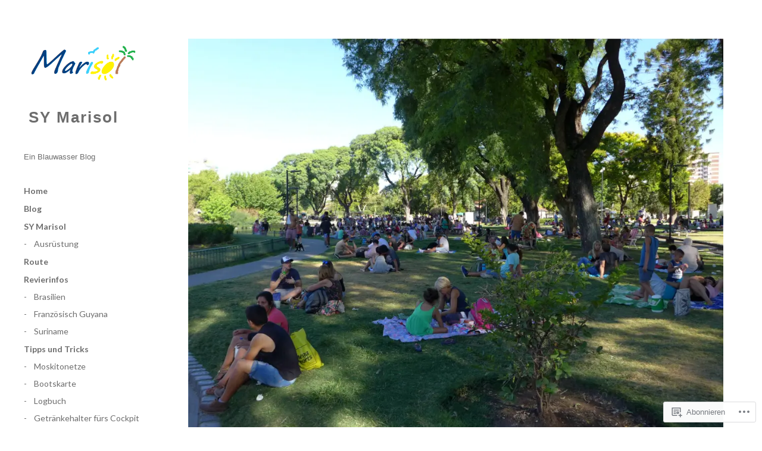

--- FILE ---
content_type: text/html; charset=UTF-8
request_url: https://sy-marisol.net/2018/03/06/ein-porteno-sonntag/
body_size: 22232
content:
<!DOCTYPE html>
<html id="doc" lang="de-DE">
<head>
	<meta charset="UTF-8" />
	<meta name="viewport" content="width=device-width,initial-scale=1">
	<link rel="profile" href="http://gmpg.org/xfn/11">
	<link rel="pingback" href="https://sy-marisol.net/xmlrpc.php">
<title>Ein Porteño-Sonntag &#8211; SY Marisol</title>
<meta name='robots' content='max-image-preview:large' />

<!-- Async WordPress.com Remote Login -->
<script id="wpcom_remote_login_js">
var wpcom_remote_login_extra_auth = '';
function wpcom_remote_login_remove_dom_node_id( element_id ) {
	var dom_node = document.getElementById( element_id );
	if ( dom_node ) { dom_node.parentNode.removeChild( dom_node ); }
}
function wpcom_remote_login_remove_dom_node_classes( class_name ) {
	var dom_nodes = document.querySelectorAll( '.' + class_name );
	for ( var i = 0; i < dom_nodes.length; i++ ) {
		dom_nodes[ i ].parentNode.removeChild( dom_nodes[ i ] );
	}
}
function wpcom_remote_login_final_cleanup() {
	wpcom_remote_login_remove_dom_node_classes( "wpcom_remote_login_msg" );
	wpcom_remote_login_remove_dom_node_id( "wpcom_remote_login_key" );
	wpcom_remote_login_remove_dom_node_id( "wpcom_remote_login_validate" );
	wpcom_remote_login_remove_dom_node_id( "wpcom_remote_login_js" );
	wpcom_remote_login_remove_dom_node_id( "wpcom_request_access_iframe" );
	wpcom_remote_login_remove_dom_node_id( "wpcom_request_access_styles" );
}

// Watch for messages back from the remote login
window.addEventListener( "message", function( e ) {
	if ( e.origin === "https://r-login.wordpress.com" ) {
		var data = {};
		try {
			data = JSON.parse( e.data );
		} catch( e ) {
			wpcom_remote_login_final_cleanup();
			return;
		}

		if ( data.msg === 'LOGIN' ) {
			// Clean up the login check iframe
			wpcom_remote_login_remove_dom_node_id( "wpcom_remote_login_key" );

			var id_regex = new RegExp( /^[0-9]+$/ );
			var token_regex = new RegExp( /^.*|.*|.*$/ );
			if (
				token_regex.test( data.token )
				&& id_regex.test( data.wpcomid )
			) {
				// We have everything we need to ask for a login
				var script = document.createElement( "script" );
				script.setAttribute( "id", "wpcom_remote_login_validate" );
				script.src = '/remote-login.php?wpcom_remote_login=validate'
					+ '&wpcomid=' + data.wpcomid
					+ '&token=' + encodeURIComponent( data.token )
					+ '&host=' + window.location.protocol
					+ '//' + window.location.hostname
					+ '&postid=3028'
					+ '&is_singular=1';
				document.body.appendChild( script );
			}

			return;
		}

		// Safari ITP, not logged in, so redirect
		if ( data.msg === 'LOGIN-REDIRECT' ) {
			window.location = 'https://wordpress.com/log-in?redirect_to=' + window.location.href;
			return;
		}

		// Safari ITP, storage access failed, remove the request
		if ( data.msg === 'LOGIN-REMOVE' ) {
			var css_zap = 'html { -webkit-transition: margin-top 1s; transition: margin-top 1s; } /* 9001 */ html { margin-top: 0 !important; } * html body { margin-top: 0 !important; } @media screen and ( max-width: 782px ) { html { margin-top: 0 !important; } * html body { margin-top: 0 !important; } }';
			var style_zap = document.createElement( 'style' );
			style_zap.type = 'text/css';
			style_zap.appendChild( document.createTextNode( css_zap ) );
			document.body.appendChild( style_zap );

			var e = document.getElementById( 'wpcom_request_access_iframe' );
			e.parentNode.removeChild( e );

			document.cookie = 'wordpress_com_login_access=denied; path=/; max-age=31536000';

			return;
		}

		// Safari ITP
		if ( data.msg === 'REQUEST_ACCESS' ) {
			console.log( 'request access: safari' );

			// Check ITP iframe enable/disable knob
			if ( wpcom_remote_login_extra_auth !== 'safari_itp_iframe' ) {
				return;
			}

			// If we are in a "private window" there is no ITP.
			var private_window = false;
			try {
				var opendb = window.openDatabase( null, null, null, null );
			} catch( e ) {
				private_window = true;
			}

			if ( private_window ) {
				console.log( 'private window' );
				return;
			}

			var iframe = document.createElement( 'iframe' );
			iframe.id = 'wpcom_request_access_iframe';
			iframe.setAttribute( 'scrolling', 'no' );
			iframe.setAttribute( 'sandbox', 'allow-storage-access-by-user-activation allow-scripts allow-same-origin allow-top-navigation-by-user-activation' );
			iframe.src = 'https://r-login.wordpress.com/remote-login.php?wpcom_remote_login=request_access&origin=' + encodeURIComponent( data.origin ) + '&wpcomid=' + encodeURIComponent( data.wpcomid );

			var css = 'html { -webkit-transition: margin-top 1s; transition: margin-top 1s; } /* 9001 */ html { margin-top: 46px !important; } * html body { margin-top: 46px !important; } @media screen and ( max-width: 660px ) { html { margin-top: 71px !important; } * html body { margin-top: 71px !important; } #wpcom_request_access_iframe { display: block; height: 71px !important; } } #wpcom_request_access_iframe { border: 0px; height: 46px; position: fixed; top: 0; left: 0; width: 100%; min-width: 100%; z-index: 99999; background: #23282d; } ';

			var style = document.createElement( 'style' );
			style.type = 'text/css';
			style.id = 'wpcom_request_access_styles';
			style.appendChild( document.createTextNode( css ) );
			document.body.appendChild( style );

			document.body.appendChild( iframe );
		}

		if ( data.msg === 'DONE' ) {
			wpcom_remote_login_final_cleanup();
		}
	}
}, false );

// Inject the remote login iframe after the page has had a chance to load
// more critical resources
window.addEventListener( "DOMContentLoaded", function( e ) {
	var iframe = document.createElement( "iframe" );
	iframe.style.display = "none";
	iframe.setAttribute( "scrolling", "no" );
	iframe.setAttribute( "id", "wpcom_remote_login_key" );
	iframe.src = "https://r-login.wordpress.com/remote-login.php"
		+ "?wpcom_remote_login=key"
		+ "&origin=aHR0cHM6Ly9zeS1tYXJpc29sLm5ldA%3D%3D"
		+ "&wpcomid=89254957"
		+ "&time=" + Math.floor( Date.now() / 1000 );
	document.body.appendChild( iframe );
}, false );
</script>
<link rel='dns-prefetch' href='//s0.wp.com' />
<link rel='dns-prefetch' href='//fonts-api.wp.com' />
<link rel="alternate" type="application/rss+xml" title="SY Marisol &raquo; Feed" href="https://sy-marisol.net/feed/" />
<link rel="alternate" type="application/rss+xml" title="SY Marisol &raquo; Kommentar-Feed" href="https://sy-marisol.net/comments/feed/" />
	<script type="text/javascript">
		/* <![CDATA[ */
		function addLoadEvent(func) {
			var oldonload = window.onload;
			if (typeof window.onload != 'function') {
				window.onload = func;
			} else {
				window.onload = function () {
					oldonload();
					func();
				}
			}
		}
		/* ]]> */
	</script>
	<style id='wp-emoji-styles-inline-css'>

	img.wp-smiley, img.emoji {
		display: inline !important;
		border: none !important;
		box-shadow: none !important;
		height: 1em !important;
		width: 1em !important;
		margin: 0 0.07em !important;
		vertical-align: -0.1em !important;
		background: none !important;
		padding: 0 !important;
	}
/*# sourceURL=wp-emoji-styles-inline-css */
</style>
<link crossorigin='anonymous' rel='stylesheet' id='all-css-2-1' href='/wp-content/plugins/gutenberg-core/v22.2.0/build/styles/block-library/style.css?m=1764855221i&cssminify=yes' type='text/css' media='all' />
<style id='wp-block-library-inline-css'>
.has-text-align-justify {
	text-align:justify;
}
.has-text-align-justify{text-align:justify;}

/*# sourceURL=wp-block-library-inline-css */
</style><style id='global-styles-inline-css'>
:root{--wp--preset--aspect-ratio--square: 1;--wp--preset--aspect-ratio--4-3: 4/3;--wp--preset--aspect-ratio--3-4: 3/4;--wp--preset--aspect-ratio--3-2: 3/2;--wp--preset--aspect-ratio--2-3: 2/3;--wp--preset--aspect-ratio--16-9: 16/9;--wp--preset--aspect-ratio--9-16: 9/16;--wp--preset--color--black: #000000;--wp--preset--color--cyan-bluish-gray: #abb8c3;--wp--preset--color--white: #ffffff;--wp--preset--color--pale-pink: #f78da7;--wp--preset--color--vivid-red: #cf2e2e;--wp--preset--color--luminous-vivid-orange: #ff6900;--wp--preset--color--luminous-vivid-amber: #fcb900;--wp--preset--color--light-green-cyan: #7bdcb5;--wp--preset--color--vivid-green-cyan: #00d084;--wp--preset--color--pale-cyan-blue: #8ed1fc;--wp--preset--color--vivid-cyan-blue: #0693e3;--wp--preset--color--vivid-purple: #9b51e0;--wp--preset--gradient--vivid-cyan-blue-to-vivid-purple: linear-gradient(135deg,rgb(6,147,227) 0%,rgb(155,81,224) 100%);--wp--preset--gradient--light-green-cyan-to-vivid-green-cyan: linear-gradient(135deg,rgb(122,220,180) 0%,rgb(0,208,130) 100%);--wp--preset--gradient--luminous-vivid-amber-to-luminous-vivid-orange: linear-gradient(135deg,rgb(252,185,0) 0%,rgb(255,105,0) 100%);--wp--preset--gradient--luminous-vivid-orange-to-vivid-red: linear-gradient(135deg,rgb(255,105,0) 0%,rgb(207,46,46) 100%);--wp--preset--gradient--very-light-gray-to-cyan-bluish-gray: linear-gradient(135deg,rgb(238,238,238) 0%,rgb(169,184,195) 100%);--wp--preset--gradient--cool-to-warm-spectrum: linear-gradient(135deg,rgb(74,234,220) 0%,rgb(151,120,209) 20%,rgb(207,42,186) 40%,rgb(238,44,130) 60%,rgb(251,105,98) 80%,rgb(254,248,76) 100%);--wp--preset--gradient--blush-light-purple: linear-gradient(135deg,rgb(255,206,236) 0%,rgb(152,150,240) 100%);--wp--preset--gradient--blush-bordeaux: linear-gradient(135deg,rgb(254,205,165) 0%,rgb(254,45,45) 50%,rgb(107,0,62) 100%);--wp--preset--gradient--luminous-dusk: linear-gradient(135deg,rgb(255,203,112) 0%,rgb(199,81,192) 50%,rgb(65,88,208) 100%);--wp--preset--gradient--pale-ocean: linear-gradient(135deg,rgb(255,245,203) 0%,rgb(182,227,212) 50%,rgb(51,167,181) 100%);--wp--preset--gradient--electric-grass: linear-gradient(135deg,rgb(202,248,128) 0%,rgb(113,206,126) 100%);--wp--preset--gradient--midnight: linear-gradient(135deg,rgb(2,3,129) 0%,rgb(40,116,252) 100%);--wp--preset--font-size--small: 13px;--wp--preset--font-size--medium: 20px;--wp--preset--font-size--large: 19px;--wp--preset--font-size--x-large: 42px;--wp--preset--font-size--regular: 17px;--wp--preset--font-size--larger: 23px;--wp--preset--font-family--albert-sans: 'Albert Sans', sans-serif;--wp--preset--font-family--alegreya: Alegreya, serif;--wp--preset--font-family--arvo: Arvo, serif;--wp--preset--font-family--bodoni-moda: 'Bodoni Moda', serif;--wp--preset--font-family--bricolage-grotesque: 'Bricolage Grotesque', sans-serif;--wp--preset--font-family--cabin: Cabin, sans-serif;--wp--preset--font-family--chivo: Chivo, sans-serif;--wp--preset--font-family--commissioner: Commissioner, sans-serif;--wp--preset--font-family--cormorant: Cormorant, serif;--wp--preset--font-family--courier-prime: 'Courier Prime', monospace;--wp--preset--font-family--crimson-pro: 'Crimson Pro', serif;--wp--preset--font-family--dm-mono: 'DM Mono', monospace;--wp--preset--font-family--dm-sans: 'DM Sans', sans-serif;--wp--preset--font-family--dm-serif-display: 'DM Serif Display', serif;--wp--preset--font-family--domine: Domine, serif;--wp--preset--font-family--eb-garamond: 'EB Garamond', serif;--wp--preset--font-family--epilogue: Epilogue, sans-serif;--wp--preset--font-family--fahkwang: Fahkwang, sans-serif;--wp--preset--font-family--figtree: Figtree, sans-serif;--wp--preset--font-family--fira-sans: 'Fira Sans', sans-serif;--wp--preset--font-family--fjalla-one: 'Fjalla One', sans-serif;--wp--preset--font-family--fraunces: Fraunces, serif;--wp--preset--font-family--gabarito: Gabarito, system-ui;--wp--preset--font-family--ibm-plex-mono: 'IBM Plex Mono', monospace;--wp--preset--font-family--ibm-plex-sans: 'IBM Plex Sans', sans-serif;--wp--preset--font-family--ibarra-real-nova: 'Ibarra Real Nova', serif;--wp--preset--font-family--instrument-serif: 'Instrument Serif', serif;--wp--preset--font-family--inter: Inter, sans-serif;--wp--preset--font-family--josefin-sans: 'Josefin Sans', sans-serif;--wp--preset--font-family--jost: Jost, sans-serif;--wp--preset--font-family--libre-baskerville: 'Libre Baskerville', serif;--wp--preset--font-family--libre-franklin: 'Libre Franklin', sans-serif;--wp--preset--font-family--literata: Literata, serif;--wp--preset--font-family--lora: Lora, serif;--wp--preset--font-family--merriweather: Merriweather, serif;--wp--preset--font-family--montserrat: Montserrat, sans-serif;--wp--preset--font-family--newsreader: Newsreader, serif;--wp--preset--font-family--noto-sans-mono: 'Noto Sans Mono', sans-serif;--wp--preset--font-family--nunito: Nunito, sans-serif;--wp--preset--font-family--open-sans: 'Open Sans', sans-serif;--wp--preset--font-family--overpass: Overpass, sans-serif;--wp--preset--font-family--pt-serif: 'PT Serif', serif;--wp--preset--font-family--petrona: Petrona, serif;--wp--preset--font-family--piazzolla: Piazzolla, serif;--wp--preset--font-family--playfair-display: 'Playfair Display', serif;--wp--preset--font-family--plus-jakarta-sans: 'Plus Jakarta Sans', sans-serif;--wp--preset--font-family--poppins: Poppins, sans-serif;--wp--preset--font-family--raleway: Raleway, sans-serif;--wp--preset--font-family--roboto: Roboto, sans-serif;--wp--preset--font-family--roboto-slab: 'Roboto Slab', serif;--wp--preset--font-family--rubik: Rubik, sans-serif;--wp--preset--font-family--rufina: Rufina, serif;--wp--preset--font-family--sora: Sora, sans-serif;--wp--preset--font-family--source-sans-3: 'Source Sans 3', sans-serif;--wp--preset--font-family--source-serif-4: 'Source Serif 4', serif;--wp--preset--font-family--space-mono: 'Space Mono', monospace;--wp--preset--font-family--syne: Syne, sans-serif;--wp--preset--font-family--texturina: Texturina, serif;--wp--preset--font-family--urbanist: Urbanist, sans-serif;--wp--preset--font-family--work-sans: 'Work Sans', sans-serif;--wp--preset--spacing--20: 0.44rem;--wp--preset--spacing--30: 0.67rem;--wp--preset--spacing--40: 1rem;--wp--preset--spacing--50: 1.5rem;--wp--preset--spacing--60: 2.25rem;--wp--preset--spacing--70: 3.38rem;--wp--preset--spacing--80: 5.06rem;--wp--preset--shadow--natural: 6px 6px 9px rgba(0, 0, 0, 0.2);--wp--preset--shadow--deep: 12px 12px 50px rgba(0, 0, 0, 0.4);--wp--preset--shadow--sharp: 6px 6px 0px rgba(0, 0, 0, 0.2);--wp--preset--shadow--outlined: 6px 6px 0px -3px rgb(255, 255, 255), 6px 6px rgb(0, 0, 0);--wp--preset--shadow--crisp: 6px 6px 0px rgb(0, 0, 0);}:where(.is-layout-flex){gap: 0.5em;}:where(.is-layout-grid){gap: 0.5em;}body .is-layout-flex{display: flex;}.is-layout-flex{flex-wrap: wrap;align-items: center;}.is-layout-flex > :is(*, div){margin: 0;}body .is-layout-grid{display: grid;}.is-layout-grid > :is(*, div){margin: 0;}:where(.wp-block-columns.is-layout-flex){gap: 2em;}:where(.wp-block-columns.is-layout-grid){gap: 2em;}:where(.wp-block-post-template.is-layout-flex){gap: 1.25em;}:where(.wp-block-post-template.is-layout-grid){gap: 1.25em;}.has-black-color{color: var(--wp--preset--color--black) !important;}.has-cyan-bluish-gray-color{color: var(--wp--preset--color--cyan-bluish-gray) !important;}.has-white-color{color: var(--wp--preset--color--white) !important;}.has-pale-pink-color{color: var(--wp--preset--color--pale-pink) !important;}.has-vivid-red-color{color: var(--wp--preset--color--vivid-red) !important;}.has-luminous-vivid-orange-color{color: var(--wp--preset--color--luminous-vivid-orange) !important;}.has-luminous-vivid-amber-color{color: var(--wp--preset--color--luminous-vivid-amber) !important;}.has-light-green-cyan-color{color: var(--wp--preset--color--light-green-cyan) !important;}.has-vivid-green-cyan-color{color: var(--wp--preset--color--vivid-green-cyan) !important;}.has-pale-cyan-blue-color{color: var(--wp--preset--color--pale-cyan-blue) !important;}.has-vivid-cyan-blue-color{color: var(--wp--preset--color--vivid-cyan-blue) !important;}.has-vivid-purple-color{color: var(--wp--preset--color--vivid-purple) !important;}.has-black-background-color{background-color: var(--wp--preset--color--black) !important;}.has-cyan-bluish-gray-background-color{background-color: var(--wp--preset--color--cyan-bluish-gray) !important;}.has-white-background-color{background-color: var(--wp--preset--color--white) !important;}.has-pale-pink-background-color{background-color: var(--wp--preset--color--pale-pink) !important;}.has-vivid-red-background-color{background-color: var(--wp--preset--color--vivid-red) !important;}.has-luminous-vivid-orange-background-color{background-color: var(--wp--preset--color--luminous-vivid-orange) !important;}.has-luminous-vivid-amber-background-color{background-color: var(--wp--preset--color--luminous-vivid-amber) !important;}.has-light-green-cyan-background-color{background-color: var(--wp--preset--color--light-green-cyan) !important;}.has-vivid-green-cyan-background-color{background-color: var(--wp--preset--color--vivid-green-cyan) !important;}.has-pale-cyan-blue-background-color{background-color: var(--wp--preset--color--pale-cyan-blue) !important;}.has-vivid-cyan-blue-background-color{background-color: var(--wp--preset--color--vivid-cyan-blue) !important;}.has-vivid-purple-background-color{background-color: var(--wp--preset--color--vivid-purple) !important;}.has-black-border-color{border-color: var(--wp--preset--color--black) !important;}.has-cyan-bluish-gray-border-color{border-color: var(--wp--preset--color--cyan-bluish-gray) !important;}.has-white-border-color{border-color: var(--wp--preset--color--white) !important;}.has-pale-pink-border-color{border-color: var(--wp--preset--color--pale-pink) !important;}.has-vivid-red-border-color{border-color: var(--wp--preset--color--vivid-red) !important;}.has-luminous-vivid-orange-border-color{border-color: var(--wp--preset--color--luminous-vivid-orange) !important;}.has-luminous-vivid-amber-border-color{border-color: var(--wp--preset--color--luminous-vivid-amber) !important;}.has-light-green-cyan-border-color{border-color: var(--wp--preset--color--light-green-cyan) !important;}.has-vivid-green-cyan-border-color{border-color: var(--wp--preset--color--vivid-green-cyan) !important;}.has-pale-cyan-blue-border-color{border-color: var(--wp--preset--color--pale-cyan-blue) !important;}.has-vivid-cyan-blue-border-color{border-color: var(--wp--preset--color--vivid-cyan-blue) !important;}.has-vivid-purple-border-color{border-color: var(--wp--preset--color--vivid-purple) !important;}.has-vivid-cyan-blue-to-vivid-purple-gradient-background{background: var(--wp--preset--gradient--vivid-cyan-blue-to-vivid-purple) !important;}.has-light-green-cyan-to-vivid-green-cyan-gradient-background{background: var(--wp--preset--gradient--light-green-cyan-to-vivid-green-cyan) !important;}.has-luminous-vivid-amber-to-luminous-vivid-orange-gradient-background{background: var(--wp--preset--gradient--luminous-vivid-amber-to-luminous-vivid-orange) !important;}.has-luminous-vivid-orange-to-vivid-red-gradient-background{background: var(--wp--preset--gradient--luminous-vivid-orange-to-vivid-red) !important;}.has-very-light-gray-to-cyan-bluish-gray-gradient-background{background: var(--wp--preset--gradient--very-light-gray-to-cyan-bluish-gray) !important;}.has-cool-to-warm-spectrum-gradient-background{background: var(--wp--preset--gradient--cool-to-warm-spectrum) !important;}.has-blush-light-purple-gradient-background{background: var(--wp--preset--gradient--blush-light-purple) !important;}.has-blush-bordeaux-gradient-background{background: var(--wp--preset--gradient--blush-bordeaux) !important;}.has-luminous-dusk-gradient-background{background: var(--wp--preset--gradient--luminous-dusk) !important;}.has-pale-ocean-gradient-background{background: var(--wp--preset--gradient--pale-ocean) !important;}.has-electric-grass-gradient-background{background: var(--wp--preset--gradient--electric-grass) !important;}.has-midnight-gradient-background{background: var(--wp--preset--gradient--midnight) !important;}.has-small-font-size{font-size: var(--wp--preset--font-size--small) !important;}.has-medium-font-size{font-size: var(--wp--preset--font-size--medium) !important;}.has-large-font-size{font-size: var(--wp--preset--font-size--large) !important;}.has-x-large-font-size{font-size: var(--wp--preset--font-size--x-large) !important;}.has-albert-sans-font-family{font-family: var(--wp--preset--font-family--albert-sans) !important;}.has-alegreya-font-family{font-family: var(--wp--preset--font-family--alegreya) !important;}.has-arvo-font-family{font-family: var(--wp--preset--font-family--arvo) !important;}.has-bodoni-moda-font-family{font-family: var(--wp--preset--font-family--bodoni-moda) !important;}.has-bricolage-grotesque-font-family{font-family: var(--wp--preset--font-family--bricolage-grotesque) !important;}.has-cabin-font-family{font-family: var(--wp--preset--font-family--cabin) !important;}.has-chivo-font-family{font-family: var(--wp--preset--font-family--chivo) !important;}.has-commissioner-font-family{font-family: var(--wp--preset--font-family--commissioner) !important;}.has-cormorant-font-family{font-family: var(--wp--preset--font-family--cormorant) !important;}.has-courier-prime-font-family{font-family: var(--wp--preset--font-family--courier-prime) !important;}.has-crimson-pro-font-family{font-family: var(--wp--preset--font-family--crimson-pro) !important;}.has-dm-mono-font-family{font-family: var(--wp--preset--font-family--dm-mono) !important;}.has-dm-sans-font-family{font-family: var(--wp--preset--font-family--dm-sans) !important;}.has-dm-serif-display-font-family{font-family: var(--wp--preset--font-family--dm-serif-display) !important;}.has-domine-font-family{font-family: var(--wp--preset--font-family--domine) !important;}.has-eb-garamond-font-family{font-family: var(--wp--preset--font-family--eb-garamond) !important;}.has-epilogue-font-family{font-family: var(--wp--preset--font-family--epilogue) !important;}.has-fahkwang-font-family{font-family: var(--wp--preset--font-family--fahkwang) !important;}.has-figtree-font-family{font-family: var(--wp--preset--font-family--figtree) !important;}.has-fira-sans-font-family{font-family: var(--wp--preset--font-family--fira-sans) !important;}.has-fjalla-one-font-family{font-family: var(--wp--preset--font-family--fjalla-one) !important;}.has-fraunces-font-family{font-family: var(--wp--preset--font-family--fraunces) !important;}.has-gabarito-font-family{font-family: var(--wp--preset--font-family--gabarito) !important;}.has-ibm-plex-mono-font-family{font-family: var(--wp--preset--font-family--ibm-plex-mono) !important;}.has-ibm-plex-sans-font-family{font-family: var(--wp--preset--font-family--ibm-plex-sans) !important;}.has-ibarra-real-nova-font-family{font-family: var(--wp--preset--font-family--ibarra-real-nova) !important;}.has-instrument-serif-font-family{font-family: var(--wp--preset--font-family--instrument-serif) !important;}.has-inter-font-family{font-family: var(--wp--preset--font-family--inter) !important;}.has-josefin-sans-font-family{font-family: var(--wp--preset--font-family--josefin-sans) !important;}.has-jost-font-family{font-family: var(--wp--preset--font-family--jost) !important;}.has-libre-baskerville-font-family{font-family: var(--wp--preset--font-family--libre-baskerville) !important;}.has-libre-franklin-font-family{font-family: var(--wp--preset--font-family--libre-franklin) !important;}.has-literata-font-family{font-family: var(--wp--preset--font-family--literata) !important;}.has-lora-font-family{font-family: var(--wp--preset--font-family--lora) !important;}.has-merriweather-font-family{font-family: var(--wp--preset--font-family--merriweather) !important;}.has-montserrat-font-family{font-family: var(--wp--preset--font-family--montserrat) !important;}.has-newsreader-font-family{font-family: var(--wp--preset--font-family--newsreader) !important;}.has-noto-sans-mono-font-family{font-family: var(--wp--preset--font-family--noto-sans-mono) !important;}.has-nunito-font-family{font-family: var(--wp--preset--font-family--nunito) !important;}.has-open-sans-font-family{font-family: var(--wp--preset--font-family--open-sans) !important;}.has-overpass-font-family{font-family: var(--wp--preset--font-family--overpass) !important;}.has-pt-serif-font-family{font-family: var(--wp--preset--font-family--pt-serif) !important;}.has-petrona-font-family{font-family: var(--wp--preset--font-family--petrona) !important;}.has-piazzolla-font-family{font-family: var(--wp--preset--font-family--piazzolla) !important;}.has-playfair-display-font-family{font-family: var(--wp--preset--font-family--playfair-display) !important;}.has-plus-jakarta-sans-font-family{font-family: var(--wp--preset--font-family--plus-jakarta-sans) !important;}.has-poppins-font-family{font-family: var(--wp--preset--font-family--poppins) !important;}.has-raleway-font-family{font-family: var(--wp--preset--font-family--raleway) !important;}.has-roboto-font-family{font-family: var(--wp--preset--font-family--roboto) !important;}.has-roboto-slab-font-family{font-family: var(--wp--preset--font-family--roboto-slab) !important;}.has-rubik-font-family{font-family: var(--wp--preset--font-family--rubik) !important;}.has-rufina-font-family{font-family: var(--wp--preset--font-family--rufina) !important;}.has-sora-font-family{font-family: var(--wp--preset--font-family--sora) !important;}.has-source-sans-3-font-family{font-family: var(--wp--preset--font-family--source-sans-3) !important;}.has-source-serif-4-font-family{font-family: var(--wp--preset--font-family--source-serif-4) !important;}.has-space-mono-font-family{font-family: var(--wp--preset--font-family--space-mono) !important;}.has-syne-font-family{font-family: var(--wp--preset--font-family--syne) !important;}.has-texturina-font-family{font-family: var(--wp--preset--font-family--texturina) !important;}.has-urbanist-font-family{font-family: var(--wp--preset--font-family--urbanist) !important;}.has-work-sans-font-family{font-family: var(--wp--preset--font-family--work-sans) !important;}
/*# sourceURL=global-styles-inline-css */
</style>

<style id='classic-theme-styles-inline-css'>
/*! This file is auto-generated */
.wp-block-button__link{color:#fff;background-color:#32373c;border-radius:9999px;box-shadow:none;text-decoration:none;padding:calc(.667em + 2px) calc(1.333em + 2px);font-size:1.125em}.wp-block-file__button{background:#32373c;color:#fff;text-decoration:none}
/*# sourceURL=/wp-includes/css/classic-themes.min.css */
</style>
<link crossorigin='anonymous' rel='stylesheet' id='all-css-4-1' href='/_static/??-eJx9jUsOwjAMRC+EsSLxKQvEWdLUlJQ4ieJE7fExFFYgNqPR6D0NzhlcipViRW6QQxt9FHSpkO6cbUUlmAZvKRArtnUiG/ytzX4Yqaounw6Vlv9K1hvo+1xIBDTZN4Z60y/58tYZ3xRyulucBK+BFpDgByqvvtanfeGz2Z0O3dF0ezM9AN3tWH4=&cssminify=yes' type='text/css' media='all' />
<link rel='stylesheet' id='moka-lato-css' href='https://fonts-api.wp.com/css?family=Lato%3A400%2C700%2C900%2C400italic%2C700italic' media='all' />
<link crossorigin='anonymous' rel='stylesheet' id='all-css-6-1' href='/_static/??-eJx9i0EOwjAMwD5EySo0OKG9pauyUkiaqkmF+P2227jsZks2fKuLUgyLgb2QUaE25NwZWD4B1H6E16h6gUPJ3VXqKReFhjNJ2jDBVh30bEoojiQGy1L+xC0UctvXiZ/+fhvG4eH9+F4BzvY9kw==&cssminify=yes' type='text/css' media='all' />
<style id='jetpack-global-styles-frontend-style-inline-css'>
:root { --font-headings: unset; --font-base: unset; --font-headings-default: -apple-system,BlinkMacSystemFont,"Segoe UI",Roboto,Oxygen-Sans,Ubuntu,Cantarell,"Helvetica Neue",sans-serif; --font-base-default: -apple-system,BlinkMacSystemFont,"Segoe UI",Roboto,Oxygen-Sans,Ubuntu,Cantarell,"Helvetica Neue",sans-serif;}
/*# sourceURL=jetpack-global-styles-frontend-style-inline-css */
</style>
<link crossorigin='anonymous' rel='stylesheet' id='all-css-8-1' href='/wp-content/themes/h4/global.css?m=1420737423i&cssminify=yes' type='text/css' media='all' />
<script type="text/javascript" id="wpcom-actionbar-placeholder-js-extra">
/* <![CDATA[ */
var actionbardata = {"siteID":"89254957","postID":"3028","siteURL":"https://sy-marisol.net","xhrURL":"https://sy-marisol.net/wp-admin/admin-ajax.php","nonce":"2b992cfbfc","isLoggedIn":"","statusMessage":"","subsEmailDefault":"instantly","proxyScriptUrl":"https://s0.wp.com/wp-content/js/wpcom-proxy-request.js?m=1513050504i&amp;ver=20211021","shortlink":"https://wp.me/p62vi5-MQ","i18n":{"followedText":"Neue Beitr\u00e4ge von dieser Website erscheinen nun in deinem \u003Ca href=\"https://wordpress.com/reader\"\u003EReader\u003C/a\u003E","foldBar":"Diese Leiste einklappen","unfoldBar":"Diese Leiste aufklappen","shortLinkCopied":"Kurzlink in Zwischenablage kopiert"}};
//# sourceURL=wpcom-actionbar-placeholder-js-extra
/* ]]> */
</script>
<script type="text/javascript" id="jetpack-mu-wpcom-settings-js-before">
/* <![CDATA[ */
var JETPACK_MU_WPCOM_SETTINGS = {"assetsUrl":"https://s0.wp.com/wp-content/mu-plugins/jetpack-mu-wpcom-plugin/moon/jetpack_vendor/automattic/jetpack-mu-wpcom/src/build/"};
//# sourceURL=jetpack-mu-wpcom-settings-js-before
/* ]]> */
</script>
<script crossorigin='anonymous' type='text/javascript'  src='/_static/??-eJyNjUsSwiAQRC8kIZryt7A8SwoGHWQAYdDk9pLyuzOrqeruN0/eo1DBM3iWNsvkWMQUhrGxeSFrh165oiFPpb0WSOPrNIT+70gQnlLP8Dt+2/gMVJGYgLCQpHDpv3xjkG+o80zIOBhEdqghfR7U6JmI+XJTvGIMfvIe6bDcrtp11252e/sA4i1ubw=='></script>
<script type="text/javascript" id="rlt-proxy-js-after">
/* <![CDATA[ */
	rltInitialize( {"token":null,"iframeOrigins":["https:\/\/widgets.wp.com"]} );
//# sourceURL=rlt-proxy-js-after
/* ]]> */
</script>
<link rel="EditURI" type="application/rsd+xml" title="RSD" href="https://symarisoldotnet1.wordpress.com/xmlrpc.php?rsd" />
<meta name="generator" content="WordPress.com" />
<link rel="canonical" href="https://sy-marisol.net/2018/03/06/ein-porteno-sonntag/" />
<link rel='shortlink' href='https://wp.me/p62vi5-MQ' />
<link rel="alternate" type="application/json+oembed" href="https://public-api.wordpress.com/oembed/?format=json&amp;url=https%3A%2F%2Fsy-marisol.net%2F2018%2F03%2F06%2Fein-porteno-sonntag%2F&amp;for=wpcom-auto-discovery" /><link rel="alternate" type="application/xml+oembed" href="https://public-api.wordpress.com/oembed/?format=xml&amp;url=https%3A%2F%2Fsy-marisol.net%2F2018%2F03%2F06%2Fein-porteno-sonntag%2F&amp;for=wpcom-auto-discovery" />
<!-- Jetpack Open Graph Tags -->
<meta property="og:type" content="article" />
<meta property="og:title" content="Ein Porteño-Sonntag" />
<meta property="og:url" content="https://sy-marisol.net/2018/03/06/ein-porteno-sonntag/" />
<meta property="og:description" content="Sonntags läuft das Leben in Buenos Aires langsamer. Die Porteños, die Bewohner Buenos Aires´, genießen den freien Tag, Die meisten Läden haben geschlossen. Man trifft sich im Park. Wir schließen un…" />
<meta property="article:published_time" content="2018-03-06T02:06:30+00:00" />
<meta property="article:modified_time" content="2018-03-11T21:21:27+00:00" />
<meta property="og:site_name" content="SY Marisol" />
<meta property="og:image" content="https://i0.wp.com/sy-marisol.net/wp-content/uploads/2018/03/ba-sonntags-impark.jpg?fit=1200%2C873&#038;ssl=1" />
<meta property="og:image:width" content="1200" />
<meta property="og:image:height" content="873" />
<meta property="og:image:alt" content="" />
<meta property="og:locale" content="de_DE" />
<meta property="article:publisher" content="https://www.facebook.com/WordPresscom" />
<meta name="twitter:text:title" content="Ein Porteño-Sonntag" />
<meta name="twitter:image" content="https://i0.wp.com/sy-marisol.net/wp-content/uploads/2018/03/ba-sonntags-impark.jpg?fit=1200%2C873&#038;ssl=1&#038;w=640" />
<meta name="twitter:card" content="summary_large_image" />

<!-- End Jetpack Open Graph Tags -->
<link rel='openid.server' href='https://sy-marisol.net/?openidserver=1' />
<link rel='openid.delegate' href='https://sy-marisol.net/' />
<link rel="search" type="application/opensearchdescription+xml" href="https://sy-marisol.net/osd.xml" title="SY Marisol" />
<link rel="search" type="application/opensearchdescription+xml" href="https://s1.wp.com/opensearch.xml" title="WordPress.com" />
<meta name="theme-color" content="#ffffff" />
         <style type="text/css">
			  @media screen and (min-width: 1270px) {
				 #sidebar-wrap {position: fixed; top: 0; bottom: 0; height: auto; overflow-x: hidden; overflow-y: auto;}
				 #sidebar {position: absolute; top: 65px;}
				 .admin-bar #sidebar-wrap {top: 32px;}
				 .demo-site #sidebar-wrap {top: 80px;}
				 .admin-bar.demo-site #sidebar-wrap {top: 112px;}
			}
			         </style>
    <meta name="description" content="Sonntags läuft das Leben in Buenos Aires langsamer. Die Porteños, die Bewohner Buenos Aires´, genießen den freien Tag, Die meisten Läden haben geschlossen. Man trifft sich im Park. Wir schließen uns an, in einem Park, einige U-Bahn-Haltestellen vom Zentrum entfernt, soll die Veranstaltung „Folklore im Park“ stattfinden. Im Park sind viele Familien unterwegs, überall sitzen&hellip;" />
	<style type="text/css" id="moka-header-css">
			#site-title h1 {
			margin-top: 35px;
		}
		</style>
	<style type="text/css" id="custom-background-css">
body.custom-background { background-color: #ffffff; }
</style>
	<style type="text/css" id="custom-colors-css">#site-title h1 a { color: #6D6D6D;}
input[type="button"], input[type="submit"] { color: #6D6D6D;}
body { color: #262626;}
#featured-content.flexslider,.post .entry-footer,#nav-single,#colophon { border-color: #cccccc;}
#featured-content.flexslider,.post .entry-footer,#nav-single,#colophon { border-color: rgba( 204, 204, 204, 0.5 );}
.front-sticky .post:last-of-type .entry-footer, .front-recent { border-color: #cccccc;}
.front-sticky .post:last-of-type .entry-footer, .front-recent { border-color: rgba( 204, 204, 204, 0.5 );}
body,.flexslider { background-color: #ffffff;}
#site-title h1 a { background-color: #ffffff;}
input[type="button"], input[type="submit"],input[type="button"]:hover, input[type="submit"]:hover, input#submit:hover, .jetpack_subscription_widget input[type="submit"]:hover { background-color: #ffffff;}
h1, h2, h3, h4, h5, h6, h1 a, h2 a, h3 a, h4 a, h5 a, h6 a { color: #6D6D6D;}
#featured-content.flexslider .slides .hentry .entry-header a:hover { color: #6D6D6D;}
#site-nav ul li a { color: #6D6D6D;}
#featured-content .flex-control-nav li { border-color: #6D6D6D;}
.flex-control-paging li a { background-color: #6D6D6D;}
#front-sidebar .widget_moka_quote p.quote-text, #front-sidebar .widget_moka_about h3.about-title { color: #6D6D6D;}
a:hover, .entry-footer a:hover, #site-nav ul li a:hover, .widget_nav_menu ul li a:hover, #search-btn:hover, .nav-next a:hover, .nav-previous a:hover, .previous-image a:hover, .next-image a:hover, .format-link .entry-content a.link:hover:after { color: #6D6D6D;}
.entry-content blockquote, #comments blockquote { border-color: #004080;}
a { color: #004080;}
.contact-form label span { color: #004080;}
.entry-cats a, .entry-tags ul li a, .entry-footer a, .nav-next a, .nav-previous a, .previous-image a, .next-image a { color: #004080;}
</style>
<link rel="icon" href="https://sy-marisol.net/wp-content/uploads/2018/09/cropped-logo-quadratisch.jpg?w=32" sizes="32x32" />
<link rel="icon" href="https://sy-marisol.net/wp-content/uploads/2018/09/cropped-logo-quadratisch.jpg?w=192" sizes="192x192" />
<link rel="apple-touch-icon" href="https://sy-marisol.net/wp-content/uploads/2018/09/cropped-logo-quadratisch.jpg?w=180" />
<meta name="msapplication-TileImage" content="https://sy-marisol.net/wp-content/uploads/2018/09/cropped-logo-quadratisch.jpg?w=270" />
<link crossorigin='anonymous' rel='stylesheet' id='all-css-0-3' href='/_static/??-eJydjdEKwjAMRX/IGqaT+SJ+inRZGN3SpDQtw78Xwe1Rxh7P4XIuLMmhSiEpEKtLXMcgBhOV5HH+MURVgVcQhJ4VZwNbQqJ8RrMT7C9EHSqTAfqs1Yi30SqOBktgGtzomSm//9H34BkfTXe7Xu5t17TTB3k+YIU=&cssminify=yes' type='text/css' media='all' />
</head>

<body class="wp-singular post-template-default single single-post postid-3028 single-format-standard custom-background wp-theme-premiummoka customizer-styles-applied sidebar-fixed jetpack-reblog-enabled custom-colors">

<div id="container">
	<div class="search-overlay">
		<div class="search-wrap">
			
<form role="search" method="get" id="searchform" class="searchform" action="https://sy-marisol.net/" role="search">
	<input type="text" class="field mainsearch" name="s" id="s" autofocus="autofocus" placeholder="Type to Search &hellip;" />
	<input type="submit" class="submit" name="submit" id="searchsubmit" value="Suche" />
</form>			<div class="search-close">Suche schließen</div>
			<p class="search-info">Type your search terms above and press return to see the search results.</p>
		</div><!-- end .search-wrap -->
	</div><!-- end .search-overlay -->


<div id="sidebar-wrap">
	<div id="sidebar">
	<header id="masthead" class="clearfix" role="banner">
		<div id="site-title">
						<div id="site-header">
				<a href="https://sy-marisol.net/" rel="home">
					<img src="https://sy-marisol.net/wp-content/uploads/2015/09/cropped-marisol-51.png" width="346" height="130" alt="">
				</a>
			</div><!-- end #site-header -->
						<h1><a href="https://sy-marisol.net/" title="SY Marisol">SY Marisol</a></h1>
						<h2 class="site-description">Ein Blauwasser Blog</h2>
					</div><!-- end #site-title -->
	</header><!-- end #masthead -->

	<a href="#nav-mobile" id="mobile-menu-btn"><span>Menü</span></a>
	<nav id="site-nav" class="clearfix">
		<ul id="menu-menu-1" class="menu"><li id="menu-item-6424" class="menu-item menu-item-type-post_type menu-item-object-page menu-item-home menu-item-6424"><a href="https://sy-marisol.net/">Home</a></li>
<li id="menu-item-6425" class="menu-item menu-item-type-post_type menu-item-object-page current_page_parent menu-item-6425"><a href="https://sy-marisol.net/blog/">Blog</a></li>
<li id="menu-item-6443" class="menu-item menu-item-type-post_type menu-item-object-page menu-item-has-children menu-parent-item menu-item-6443"><a href="https://sy-marisol.net/marisol/">SY Marisol</a>
<ul class="sub-menu">
	<li id="menu-item-6444" class="menu-item menu-item-type-post_type menu-item-object-page menu-item-6444"><a href="https://sy-marisol.net/marisol/ausruestung/">Ausrüstung</a></li>
</ul>
</li>
<li id="menu-item-6441" class="menu-item menu-item-type-post_type menu-item-object-page menu-item-6441"><a href="https://sy-marisol.net/route/">Route</a></li>
<li id="menu-item-6440" class="menu-item menu-item-type-post_type menu-item-object-page menu-item-has-children menu-parent-item menu-item-6440"><a href="https://sy-marisol.net/revierinfos/">Revierinfos</a>
<ul class="sub-menu">
	<li id="menu-item-6430" class="menu-item menu-item-type-post_type menu-item-object-page menu-item-6430"><a href="https://sy-marisol.net/brasilien/">Brasilien</a></li>
	<li id="menu-item-6433" class="menu-item menu-item-type-post_type menu-item-object-page menu-item-6433"><a href="https://sy-marisol.net/franzoesisch-guyana/">Französisch Guyana</a></li>
	<li id="menu-item-6442" class="menu-item menu-item-type-post_type menu-item-object-page menu-item-6442"><a href="https://sy-marisol.net/suriname/">Suriname</a></li>
</ul>
</li>
<li id="menu-item-6445" class="menu-item menu-item-type-post_type menu-item-object-page menu-item-has-children menu-parent-item menu-item-6445"><a href="https://sy-marisol.net/tipps-und-tricks/">Tipps und Tricks</a>
<ul class="sub-menu">
	<li id="menu-item-6438" class="menu-item menu-item-type-post_type menu-item-object-page menu-item-6438"><a href="https://sy-marisol.net/moskitonetze/">Moskitonetze</a></li>
	<li id="menu-item-6429" class="menu-item menu-item-type-post_type menu-item-object-page menu-item-6429"><a href="https://sy-marisol.net/bootskarte-2/">Bootskarte</a></li>
	<li id="menu-item-6437" class="menu-item menu-item-type-post_type menu-item-object-page menu-item-6437"><a href="https://sy-marisol.net/logbuch/">Logbuch</a></li>
	<li id="menu-item-6434" class="menu-item menu-item-type-post_type menu-item-object-page menu-item-6434"><a href="https://sy-marisol.net/getraenkehalter-fuers-cockpit/">Getränkehalter fürs Cockpit</a></li>
	<li id="menu-item-6439" class="menu-item menu-item-type-post_type menu-item-object-page menu-item-6439"><a href="https://sy-marisol.net/nuetzliche-kleinigkeiten/">Nützliche Kleinigkeiten</a></li>
	<li id="menu-item-6431" class="menu-item menu-item-type-post_type menu-item-object-page menu-item-6431"><a href="https://sy-marisol.net/das-bananaboot-als-beiboot/">Das Bananaboot als Beiboot</a></li>
	<li id="menu-item-6428" class="menu-item menu-item-type-post_type menu-item-object-page menu-item-6428"><a href="https://sy-marisol.net/buecherschapp/">Bücherschapp</a></li>
</ul>
</li>
<li id="menu-item-6426" class="menu-item menu-item-type-post_type menu-item-object-page menu-item-6426"><a href="https://sy-marisol.net/aal-galerie/">Aal Galerie</a></li>
<li id="menu-item-6435" class="menu-item menu-item-type-post_type menu-item-object-page menu-item-6435"><a href="https://sy-marisol.net/impressum/">Impressum</a></li>
<li id="menu-item-6432" class="menu-item menu-item-type-post_type menu-item-object-page menu-item-6432"><a href="https://sy-marisol.net/datenschutz/">Datenschutz</a></li>
</ul>		<div id="search-btn">Suche</div>
	</nav><!-- end #site-nav -->

	</div><!-- end #sidebar -->
</div><!-- end #sidebar-wrap -->

<div id="main-wrap">
		<div id="primary" class="site-content" role="main">

				
			
<article id="post-3028" class="post-3028 post type-post status-publish format-standard has-post-thumbnail hentry category-argentinien category-landreise category-unterwegs">

		<div class="entry-thumbnail">
		<img width="1070" height="779" src="https://sy-marisol.net/wp-content/uploads/2018/03/ba-sonntags-impark.jpg?w=1070" class="attachment-post-thumbnail size-post-thumbnail wp-post-image" alt="" decoding="async" srcset="https://sy-marisol.net/wp-content/uploads/2018/03/ba-sonntags-impark.jpg?w=1070 1070w, https://sy-marisol.net/wp-content/uploads/2018/03/ba-sonntags-impark.jpg?w=2140 2140w, https://sy-marisol.net/wp-content/uploads/2018/03/ba-sonntags-impark.jpg?w=150 150w, https://sy-marisol.net/wp-content/uploads/2018/03/ba-sonntags-impark.jpg?w=300 300w, https://sy-marisol.net/wp-content/uploads/2018/03/ba-sonntags-impark.jpg?w=768 768w, https://sy-marisol.net/wp-content/uploads/2018/03/ba-sonntags-impark.jpg?w=1024 1024w, https://sy-marisol.net/wp-content/uploads/2018/03/ba-sonntags-impark.jpg?w=1440 1440w" sizes="(max-width: 1070px) 100vw, 1070px" data-attachment-id="3029" data-permalink="https://sy-marisol.net/2018/03/06/ein-porteno-sonntag/ba-sonntags-impark/" data-orig-file="https://sy-marisol.net/wp-content/uploads/2018/03/ba-sonntags-impark.jpg" data-orig-size="3136,2282" data-comments-opened="0" data-image-meta="{&quot;aperture&quot;:&quot;1.8&quot;,&quot;credit&quot;:&quot;&quot;,&quot;camera&quot;:&quot;DMC-LX7&quot;,&quot;caption&quot;:&quot;&quot;,&quot;created_timestamp&quot;:&quot;0&quot;,&quot;copyright&quot;:&quot;&quot;,&quot;focal_length&quot;:&quot;4.7&quot;,&quot;iso&quot;:&quot;160&quot;,&quot;shutter_speed&quot;:&quot;0.004&quot;,&quot;title&quot;:&quot;&quot;,&quot;orientation&quot;:&quot;1&quot;}" data-image-title="BA Sonntags imPark" data-image-description="" data-image-caption="" data-medium-file="https://sy-marisol.net/wp-content/uploads/2018/03/ba-sonntags-impark.jpg?w=300" data-large-file="https://sy-marisol.net/wp-content/uploads/2018/03/ba-sonntags-impark.jpg?w=1024" />	</div><!-- end .entry-thumbnail -->
	
	<header class="entry-header">
		<div class="entry-details">
			<div class="entry-date">
				<a href="https://sy-marisol.net/2018/03/06/ein-porteno-sonntag/" class="entry-date">6. März 2018</a>
			</div><!-- end .entry-date -->
								</div><!--end .entry-details -->
		<h1 class="entry-title">Ein Porteño-Sonntag</a></h1>
	</header><!--end .entry-header -->

	<div class="entry-content clearfix">
		<p>Sonntags läuft das Leben in Buenos Aires langsamer. Die Porteños, die Bewohner Buenos Aires´, genießen den freien Tag, Die meisten Läden haben geschlossen. Man trifft sich im Park. Wir schließen uns an, in einem Park, einige U-Bahn-Haltestellen vom Zentrum entfernt, soll die Veranstaltung „Folklore im Park“ stattfinden. Im Park sind viele Familien unterwegs, überall sitzen kleine Gruppen zum Picknick, Hunde werden ausgeführt (Pudel sind beliebt) und eine große Pfadfindergruppe trifft sich. Wir hangeln uns von Parkbank zu Parkbank uns genießen das bunte Treiben um uns herum. Auf den Wiesen wird geturnt, da wird Handstand geübt, an einem an einen Baum geknoteten Tuch geturnt und ein Einhorn (klar, ein echtes…) springt durch einen Reifen. Irgendwann bekommen wir Hunger. Im Park sind lauter Verkäufer unterwegs, Joghurt mit Früchten, Kuchen und Sandwiches kann man bekommen. Wir entscheiden uns trotzdem für das nette Café, das wir auf dem Weg von der U-Bahn-Station gesehen haben. Auch hier geht es gemütlich zu. Wir essen Rindfleisch und Salat und entspannen. An den Nebentischen wird Zeitung gelesen. Eilig hat es heute niemand. Dann machen wir uns wieder auf den Weg in den Park. Inzwischen ist es noch voller geworden, die Pfadfinder sammeln jetzt Plastikflaschen ein und spielen ein anscheinend sehr lustiges Spiel, das wir leider nicht verstehen. Eine kleine Gruppe, die Folklore tanzt sehen wir schließlich auch noch, die Musik gefällt uns.<br />
Abends besuchen wir Mercedes und Ricardo und die beiden laden uns in ein nettes kleines Restaurant ein. Wir essen die leckerste Chorizo und eine Art argentinischen Rinderbraten vom Grill. So geht unsere Zeit in Buenos Aires mit einem sehr schönen Abend zu Ende.<br />
Heute hatten wir kein besonderes Programm, sind durch die Parks in der Nähe unseres Hotels gelaufen, natürlich nicht ohne die eine oder andere Pause, waren noch einmal in einem der vielen Cafés und haben den Tag mit dem größten Filet Mignon ausklingen lassen, dass es je auf meinen Teller geschafft hat. Rindfleisch können die Argentinier und es muss nicht so verbrannt riechen wie auf dem Museumsuferfest, Frankfurter wissen was ich meine…<br />
Morgen fliegen wir nach Deutschland, freuen uns auf unsere Familie und unsere Freunde und darüber, dass ihr das Land ein wenig für uns aufgetaut habt!<br />
Buenos Aires hat uns sehr gefallen. Wieder ein Ort auf der Liste an den wir gerne zurückkehren möchten. Außerdem würden wir gerne mehr von Land sehen, natürlich die südliche Spitze, aber auch das Landesinnere.<br />
Adios Buenos Aires! Wir kommen wieder.</p>
<div class="tiled-gallery type-rectangular tiled-gallery-unresized" data-original-width="1070" data-carousel-extra='{&quot;blog_id&quot;:89254957,&quot;permalink&quot;:&quot;https:\/\/sy-marisol.net\/2018\/03\/06\/ein-porteno-sonntag\/&quot;,&quot;likes_blog_id&quot;:89254957}' itemscope itemtype="http://schema.org/ImageGallery" > <div class="gallery-row" style="width: 1070px; height: 320px;" data-original-width="1070" data-original-height="320" > <div class="gallery-group images-1" style="width: 626px; height: 320px;" data-original-width="626" data-original-height="320" > <div class="tiled-gallery-item tiled-gallery-item-large" itemprop="associatedMedia" itemscope itemtype="http://schema.org/ImageObject"> <a href="https://sy-marisol.net/2018/03/06/ein-porteno-sonntag/ba-nettes-eckcafe/" border="0" itemprop="url"> <meta itemprop="width" content="622"> <meta itemprop="height" content="316"> <img class="" data-attachment-id="3030" data-orig-file="https://sy-marisol.net/wp-content/uploads/2018/03/ba-nettes-eckcafe.jpg" data-orig-size="3246,1649" data-comments-opened="" data-image-meta="{&quot;aperture&quot;:&quot;2.8&quot;,&quot;credit&quot;:&quot;&quot;,&quot;camera&quot;:&quot;DMC-LX7&quot;,&quot;caption&quot;:&quot;&quot;,&quot;created_timestamp&quot;:&quot;0&quot;,&quot;copyright&quot;:&quot;&quot;,&quot;focal_length&quot;:&quot;15.7&quot;,&quot;iso&quot;:&quot;80&quot;,&quot;shutter_speed&quot;:&quot;0.00625&quot;,&quot;title&quot;:&quot;&quot;,&quot;orientation&quot;:&quot;1&quot;}" data-image-title="BA nettes Eckcafe" data-image-description="" data-medium-file="https://sy-marisol.net/wp-content/uploads/2018/03/ba-nettes-eckcafe.jpg?w=300" data-large-file="https://sy-marisol.net/wp-content/uploads/2018/03/ba-nettes-eckcafe.jpg?w=1024" src="https://i0.wp.com/sy-marisol.net/wp-content/uploads/2018/03/ba-nettes-eckcafe.jpg?w=622&#038;h=316&#038;ssl=1" srcset="https://i0.wp.com/sy-marisol.net/wp-content/uploads/2018/03/ba-nettes-eckcafe.jpg?w=622&amp;h=316&amp;ssl=1 622w, https://i0.wp.com/sy-marisol.net/wp-content/uploads/2018/03/ba-nettes-eckcafe.jpg?w=1244&amp;h=632&amp;ssl=1 1244w, https://i0.wp.com/sy-marisol.net/wp-content/uploads/2018/03/ba-nettes-eckcafe.jpg?w=150&amp;h=76&amp;ssl=1 150w, https://i0.wp.com/sy-marisol.net/wp-content/uploads/2018/03/ba-nettes-eckcafe.jpg?w=300&amp;h=152&amp;ssl=1 300w, https://i0.wp.com/sy-marisol.net/wp-content/uploads/2018/03/ba-nettes-eckcafe.jpg?w=768&amp;h=390&amp;ssl=1 768w, https://i0.wp.com/sy-marisol.net/wp-content/uploads/2018/03/ba-nettes-eckcafe.jpg?w=1024&amp;h=520&amp;ssl=1 1024w" width="622" height="316" loading="lazy" data-original-width="622" data-original-height="316" itemprop="http://schema.org/image" title="BA nettes Eckcafe" alt="BA nettes Eckcafe" style="width: 622px; height: 316px;" /> </a> </div> </div> <!-- close group --> <div class="gallery-group images-1" style="width: 444px; height: 320px;" data-original-width="444" data-original-height="320" > <div class="tiled-gallery-item tiled-gallery-item-large" itemprop="associatedMedia" itemscope itemtype="http://schema.org/ImageObject"> <a href="https://sy-marisol.net/2018/03/06/ein-porteno-sonntag/ba-abendessen-mit-mercedes-und-ricardo/" border="0" itemprop="url"> <meta itemprop="width" content="440"> <meta itemprop="height" content="316"> <img class="" data-attachment-id="3031" data-orig-file="https://sy-marisol.net/wp-content/uploads/2018/03/ba-abendessen-mit-mercedes-und-ricardo.jpg" data-orig-size="1280,920" data-comments-opened="" data-image-meta="{&quot;aperture&quot;:&quot;0&quot;,&quot;credit&quot;:&quot;&quot;,&quot;camera&quot;:&quot;&quot;,&quot;caption&quot;:&quot;&quot;,&quot;created_timestamp&quot;:&quot;0&quot;,&quot;copyright&quot;:&quot;&quot;,&quot;focal_length&quot;:&quot;0&quot;,&quot;iso&quot;:&quot;0&quot;,&quot;shutter_speed&quot;:&quot;0&quot;,&quot;title&quot;:&quot;&quot;,&quot;orientation&quot;:&quot;0&quot;}" data-image-title="BA Abendessen mit Mercedes und Ricardo" data-image-description="" data-medium-file="https://sy-marisol.net/wp-content/uploads/2018/03/ba-abendessen-mit-mercedes-und-ricardo.jpg?w=300" data-large-file="https://sy-marisol.net/wp-content/uploads/2018/03/ba-abendessen-mit-mercedes-und-ricardo.jpg?w=1024" src="https://i0.wp.com/sy-marisol.net/wp-content/uploads/2018/03/ba-abendessen-mit-mercedes-und-ricardo.jpg?w=440&#038;h=316&#038;ssl=1" srcset="https://i0.wp.com/sy-marisol.net/wp-content/uploads/2018/03/ba-abendessen-mit-mercedes-und-ricardo.jpg?w=440&amp;h=316&amp;ssl=1 440w, https://i0.wp.com/sy-marisol.net/wp-content/uploads/2018/03/ba-abendessen-mit-mercedes-und-ricardo.jpg?w=880&amp;h=633&amp;ssl=1 880w, https://i0.wp.com/sy-marisol.net/wp-content/uploads/2018/03/ba-abendessen-mit-mercedes-und-ricardo.jpg?w=150&amp;h=108&amp;ssl=1 150w, https://i0.wp.com/sy-marisol.net/wp-content/uploads/2018/03/ba-abendessen-mit-mercedes-und-ricardo.jpg?w=300&amp;h=216&amp;ssl=1 300w, https://i0.wp.com/sy-marisol.net/wp-content/uploads/2018/03/ba-abendessen-mit-mercedes-und-ricardo.jpg?w=768&amp;h=552&amp;ssl=1 768w" width="440" height="316" loading="lazy" data-original-width="440" data-original-height="316" itemprop="http://schema.org/image" title="BA Abendessen mit Mercedes und Ricardo" alt="BA Abendessen mit Mercedes und Ricardo" style="width: 440px; height: 316px;" /> </a> </div> </div> <!-- close group --> </div> <!-- close row --> </div>
			</div><!-- end .entry-content -->

	<footer class="entry-footer clearfix">
		<div class="entry-cats"><span>Filed under: </span><a href="https://sy-marisol.net/category/unterwegs/argentinien/" rel="category tag">Argentinien</a>, <a href="https://sy-marisol.net/category/landreise/" rel="category tag">Landreise</a>, <a href="https://sy-marisol.net/category/unterwegs/" rel="category tag">Unterwegs</a></div>
		
		
	</footer><!-- end .entry-footer -->

</article><!-- end .post-3028 -->

	<nav id="nav-single" class="clearfix">
		<div class="nav-next"><a href="https://sy-marisol.net/2018/03/11/tango-nachschlag/" rel="next"><span>Next Post  &raquo;</span></a></div>
		<div class="nav-previous"><a href="https://sy-marisol.net/2018/03/06/t-a-n-g-o/" rel="prev"><span>&laquo; Previous Post</span></a></div>
	</nav><!-- #nav-single -->

			
		
		</div><!-- end #primary -->



<footer id="colophon" class="site-footer clearfix">

	

<div id="footer-sidebar-wrap" class="clearfix">
			<div id="footer-sidebar-one" class="widget-area" role="complementary">
			<aside id="archives-6" class="widget widget_archive"><h3 class="widget-title">Archiv</h3>
			<ul>
					<li><a href='https://sy-marisol.net/2026/01/'>Januar 2026</a>&nbsp;(3)</li>
	<li><a href='https://sy-marisol.net/2025/12/'>Dezember 2025</a>&nbsp;(7)</li>
	<li><a href='https://sy-marisol.net/2025/10/'>Oktober 2025</a>&nbsp;(3)</li>
	<li><a href='https://sy-marisol.net/2025/09/'>September 2025</a>&nbsp;(7)</li>
	<li><a href='https://sy-marisol.net/2025/08/'>August 2025</a>&nbsp;(4)</li>
	<li><a href='https://sy-marisol.net/2025/07/'>Juli 2025</a>&nbsp;(11)</li>
	<li><a href='https://sy-marisol.net/2025/06/'>Juni 2025</a>&nbsp;(2)</li>
	<li><a href='https://sy-marisol.net/2025/05/'>Mai 2025</a>&nbsp;(8)</li>
	<li><a href='https://sy-marisol.net/2025/04/'>April 2025</a>&nbsp;(3)</li>
	<li><a href='https://sy-marisol.net/2025/03/'>März 2025</a>&nbsp;(8)</li>
	<li><a href='https://sy-marisol.net/2025/02/'>Februar 2025</a>&nbsp;(7)</li>
	<li><a href='https://sy-marisol.net/2025/01/'>Januar 2025</a>&nbsp;(3)</li>
	<li><a href='https://sy-marisol.net/2024/12/'>Dezember 2024</a>&nbsp;(10)</li>
	<li><a href='https://sy-marisol.net/2024/11/'>November 2024</a>&nbsp;(4)</li>
	<li><a href='https://sy-marisol.net/2024/10/'>Oktober 2024</a>&nbsp;(6)</li>
	<li><a href='https://sy-marisol.net/2024/09/'>September 2024</a>&nbsp;(8)</li>
	<li><a href='https://sy-marisol.net/2024/08/'>August 2024</a>&nbsp;(7)</li>
	<li><a href='https://sy-marisol.net/2024/07/'>Juli 2024</a>&nbsp;(1)</li>
	<li><a href='https://sy-marisol.net/2024/06/'>Juni 2024</a>&nbsp;(10)</li>
	<li><a href='https://sy-marisol.net/2024/05/'>Mai 2024</a>&nbsp;(8)</li>
	<li><a href='https://sy-marisol.net/2024/04/'>April 2024</a>&nbsp;(2)</li>
	<li><a href='https://sy-marisol.net/2024/03/'>März 2024</a>&nbsp;(1)</li>
	<li><a href='https://sy-marisol.net/2024/02/'>Februar 2024</a>&nbsp;(2)</li>
	<li><a href='https://sy-marisol.net/2024/01/'>Januar 2024</a>&nbsp;(6)</li>
	<li><a href='https://sy-marisol.net/2023/12/'>Dezember 2023</a>&nbsp;(5)</li>
	<li><a href='https://sy-marisol.net/2023/11/'>November 2023</a>&nbsp;(4)</li>
	<li><a href='https://sy-marisol.net/2023/10/'>Oktober 2023</a>&nbsp;(7)</li>
	<li><a href='https://sy-marisol.net/2023/09/'>September 2023</a>&nbsp;(9)</li>
	<li><a href='https://sy-marisol.net/2023/08/'>August 2023</a>&nbsp;(8)</li>
	<li><a href='https://sy-marisol.net/2023/07/'>Juli 2023</a>&nbsp;(7)</li>
	<li><a href='https://sy-marisol.net/2023/06/'>Juni 2023</a>&nbsp;(12)</li>
	<li><a href='https://sy-marisol.net/2023/05/'>Mai 2023</a>&nbsp;(8)</li>
	<li><a href='https://sy-marisol.net/2023/04/'>April 2023</a>&nbsp;(9)</li>
	<li><a href='https://sy-marisol.net/2023/03/'>März 2023</a>&nbsp;(10)</li>
	<li><a href='https://sy-marisol.net/2023/02/'>Februar 2023</a>&nbsp;(2)</li>
	<li><a href='https://sy-marisol.net/2023/01/'>Januar 2023</a>&nbsp;(5)</li>
	<li><a href='https://sy-marisol.net/2022/12/'>Dezember 2022</a>&nbsp;(11)</li>
	<li><a href='https://sy-marisol.net/2022/11/'>November 2022</a>&nbsp;(6)</li>
	<li><a href='https://sy-marisol.net/2022/10/'>Oktober 2022</a>&nbsp;(8)</li>
	<li><a href='https://sy-marisol.net/2022/09/'>September 2022</a>&nbsp;(6)</li>
	<li><a href='https://sy-marisol.net/2022/08/'>August 2022</a>&nbsp;(9)</li>
	<li><a href='https://sy-marisol.net/2022/07/'>Juli 2022</a>&nbsp;(5)</li>
	<li><a href='https://sy-marisol.net/2022/06/'>Juni 2022</a>&nbsp;(3)</li>
	<li><a href='https://sy-marisol.net/2022/05/'>Mai 2022</a>&nbsp;(1)</li>
	<li><a href='https://sy-marisol.net/2022/04/'>April 2022</a>&nbsp;(3)</li>
	<li><a href='https://sy-marisol.net/2021/12/'>Dezember 2021</a>&nbsp;(1)</li>
	<li><a href='https://sy-marisol.net/2021/08/'>August 2021</a>&nbsp;(2)</li>
	<li><a href='https://sy-marisol.net/2021/05/'>Mai 2021</a>&nbsp;(1)</li>
	<li><a href='https://sy-marisol.net/2021/02/'>Februar 2021</a>&nbsp;(1)</li>
	<li><a href='https://sy-marisol.net/2020/12/'>Dezember 2020</a>&nbsp;(1)</li>
	<li><a href='https://sy-marisol.net/2020/11/'>November 2020</a>&nbsp;(1)</li>
	<li><a href='https://sy-marisol.net/2020/10/'>Oktober 2020</a>&nbsp;(1)</li>
	<li><a href='https://sy-marisol.net/2020/09/'>September 2020</a>&nbsp;(1)</li>
	<li><a href='https://sy-marisol.net/2020/07/'>Juli 2020</a>&nbsp;(2)</li>
	<li><a href='https://sy-marisol.net/2020/06/'>Juni 2020</a>&nbsp;(1)</li>
	<li><a href='https://sy-marisol.net/2020/04/'>April 2020</a>&nbsp;(1)</li>
	<li><a href='https://sy-marisol.net/2020/03/'>März 2020</a>&nbsp;(1)</li>
	<li><a href='https://sy-marisol.net/2020/02/'>Februar 2020</a>&nbsp;(4)</li>
	<li><a href='https://sy-marisol.net/2020/01/'>Januar 2020</a>&nbsp;(4)</li>
	<li><a href='https://sy-marisol.net/2019/12/'>Dezember 2019</a>&nbsp;(11)</li>
	<li><a href='https://sy-marisol.net/2019/11/'>November 2019</a>&nbsp;(6)</li>
	<li><a href='https://sy-marisol.net/2019/10/'>Oktober 2019</a>&nbsp;(8)</li>
	<li><a href='https://sy-marisol.net/2019/09/'>September 2019</a>&nbsp;(10)</li>
	<li><a href='https://sy-marisol.net/2019/08/'>August 2019</a>&nbsp;(10)</li>
	<li><a href='https://sy-marisol.net/2019/07/'>Juli 2019</a>&nbsp;(11)</li>
	<li><a href='https://sy-marisol.net/2019/06/'>Juni 2019</a>&nbsp;(7)</li>
	<li><a href='https://sy-marisol.net/2019/05/'>Mai 2019</a>&nbsp;(10)</li>
	<li><a href='https://sy-marisol.net/2019/04/'>April 2019</a>&nbsp;(11)</li>
	<li><a href='https://sy-marisol.net/2019/03/'>März 2019</a>&nbsp;(7)</li>
	<li><a href='https://sy-marisol.net/2019/02/'>Februar 2019</a>&nbsp;(3)</li>
	<li><a href='https://sy-marisol.net/2019/01/'>Januar 2019</a>&nbsp;(9)</li>
	<li><a href='https://sy-marisol.net/2018/12/'>Dezember 2018</a>&nbsp;(11)</li>
	<li><a href='https://sy-marisol.net/2018/11/'>November 2018</a>&nbsp;(8)</li>
	<li><a href='https://sy-marisol.net/2018/10/'>Oktober 2018</a>&nbsp;(11)</li>
	<li><a href='https://sy-marisol.net/2018/09/'>September 2018</a>&nbsp;(11)</li>
	<li><a href='https://sy-marisol.net/2018/08/'>August 2018</a>&nbsp;(11)</li>
	<li><a href='https://sy-marisol.net/2018/07/'>Juli 2018</a>&nbsp;(10)</li>
	<li><a href='https://sy-marisol.net/2018/06/'>Juni 2018</a>&nbsp;(7)</li>
	<li><a href='https://sy-marisol.net/2018/05/'>Mai 2018</a>&nbsp;(5)</li>
	<li><a href='https://sy-marisol.net/2018/04/'>April 2018</a>&nbsp;(2)</li>
	<li><a href='https://sy-marisol.net/2018/03/'>März 2018</a>&nbsp;(7)</li>
	<li><a href='https://sy-marisol.net/2018/02/'>Februar 2018</a>&nbsp;(11)</li>
	<li><a href='https://sy-marisol.net/2018/01/'>Januar 2018</a>&nbsp;(9)</li>
	<li><a href='https://sy-marisol.net/2017/12/'>Dezember 2017</a>&nbsp;(10)</li>
	<li><a href='https://sy-marisol.net/2017/11/'>November 2017</a>&nbsp;(16)</li>
	<li><a href='https://sy-marisol.net/2017/10/'>Oktober 2017</a>&nbsp;(8)</li>
	<li><a href='https://sy-marisol.net/2017/09/'>September 2017</a>&nbsp;(8)</li>
	<li><a href='https://sy-marisol.net/2017/08/'>August 2017</a>&nbsp;(9)</li>
	<li><a href='https://sy-marisol.net/2017/07/'>Juli 2017</a>&nbsp;(5)</li>
	<li><a href='https://sy-marisol.net/2017/06/'>Juni 2017</a>&nbsp;(11)</li>
	<li><a href='https://sy-marisol.net/2017/05/'>Mai 2017</a>&nbsp;(7)</li>
	<li><a href='https://sy-marisol.net/2017/04/'>April 2017</a>&nbsp;(7)</li>
	<li><a href='https://sy-marisol.net/2017/03/'>März 2017</a>&nbsp;(7)</li>
	<li><a href='https://sy-marisol.net/2017/02/'>Februar 2017</a>&nbsp;(12)</li>
	<li><a href='https://sy-marisol.net/2017/01/'>Januar 2017</a>&nbsp;(3)</li>
	<li><a href='https://sy-marisol.net/2016/12/'>Dezember 2016</a>&nbsp;(7)</li>
	<li><a href='https://sy-marisol.net/2016/11/'>November 2016</a>&nbsp;(10)</li>
	<li><a href='https://sy-marisol.net/2016/10/'>Oktober 2016</a>&nbsp;(10)</li>
	<li><a href='https://sy-marisol.net/2016/09/'>September 2016</a>&nbsp;(12)</li>
	<li><a href='https://sy-marisol.net/2016/08/'>August 2016</a>&nbsp;(10)</li>
	<li><a href='https://sy-marisol.net/2016/07/'>Juli 2016</a>&nbsp;(8)</li>
	<li><a href='https://sy-marisol.net/2016/06/'>Juni 2016</a>&nbsp;(1)</li>
	<li><a href='https://sy-marisol.net/2016/05/'>Mai 2016</a>&nbsp;(2)</li>
			</ul>

			</aside>		</div><!-- .widget-area -->
	
			<div id="footer-sidebar-two" class="widget-area" role="complementary">
			<aside id="categories-9" class="widget widget_categories"><h3 class="widget-title">Kategorien</h3>
			<ul>
					<li class="cat-item cat-item-2710"><a href="https://sy-marisol.net/category/allgemein/">Allgemein</a> (9)
</li>
	<li class="cat-item cat-item-15868223"><a href="https://sy-marisol.net/category/bordleben/">Bordleben</a> (3)
</li>
	<li class="cat-item cat-item-15344"><a href="https://sy-marisol.net/category/deutschland/">Deutschland</a> (21)
</li>
	<li class="cat-item cat-item-475183"><a href="https://sy-marisol.net/category/heimatbesuch/">Heimatbesuch</a> (23)
</li>
	<li class="cat-item cat-item-547346161"><a href="https://sy-marisol.net/category/landreise/">Landreise</a> (40)
</li>
	<li class="cat-item cat-item-7612565"><a href="https://sy-marisol.net/category/rumtopf/">Rumtopf</a> (13)
</li>
	<li class="cat-item cat-item-5869"><a href="https://sy-marisol.net/category/unterwegs/">Unterwegs</a> (613)
<ul class='children'>
	<li class="cat-item cat-item-76851"><a href="https://sy-marisol.net/category/unterwegs/andalusien/">Andalusien</a> (22)
</li>
	<li class="cat-item cat-item-131256"><a href="https://sy-marisol.net/category/unterwegs/argentinien/">Argentinien</a> (7)
</li>
	<li class="cat-item cat-item-193199"><a href="https://sy-marisol.net/category/unterwegs/ascension/">Ascension</a> (5)
</li>
	<li class="cat-item cat-item-890289"><a href="https://sy-marisol.net/category/unterwegs/atlantik/">Atlantik</a> (12)
</li>
	<li class="cat-item cat-item-489927"><a href="https://sy-marisol.net/category/unterwegs/auf-see/">Auf See</a> (52)
</li>
	<li class="cat-item cat-item-23772"><a href="https://sy-marisol.net/category/unterwegs/australien/">Australien</a> (10)
</li>
	<li class="cat-item cat-item-5674982"><a href="https://sy-marisol.net/category/unterwegs/azoren/">Azoren</a> (22)
</li>
	<li class="cat-item cat-item-155416"><a href="https://sy-marisol.net/category/unterwegs/brasilien/">Brasilien</a> (48)
</li>
	<li class="cat-item cat-item-57185"><a href="https://sy-marisol.net/category/unterwegs/cabo-verde/">Cabo Verde</a> (15)
</li>
	<li class="cat-item cat-item-8488955"><a href="https://sy-marisol.net/category/unterwegs/cocos-keeling/">Cocos Keeling</a> (5)
</li>
	<li class="cat-item cat-item-19941"><a href="https://sy-marisol.net/category/unterwegs/fiji/">Fiji</a> (8)
</li>
	<li class="cat-item cat-item-25958"><a href="https://sy-marisol.net/category/unterwegs/frankreich/">Frankreich</a> (12)
</li>
	<li class="cat-item cat-item-595696046"><a href="https://sy-marisol.net/category/unterwegs/franz-guayana/">Franz. Guayana</a> (20)
</li>
	<li class="cat-item cat-item-3298201"><a href="https://sy-marisol.net/category/unterwegs/franzoesisch-polynesien/">Französisch Polynesien</a> (35)
</li>
	<li class="cat-item cat-item-2053650"><a href="https://sy-marisol.net/category/unterwegs/galizien/">Galizien</a> (9)
</li>
	<li class="cat-item cat-item-298551"><a href="https://sy-marisol.net/category/unterwegs/gibraltar/">Gibraltar</a> (4)
</li>
	<li class="cat-item cat-item-2709092"><a href="https://sy-marisol.net/category/unterwegs/indischer-ozean/">Indischer Ozean</a> (13)
</li>
	<li class="cat-item cat-item-191939"><a href="https://sy-marisol.net/category/unterwegs/indonesien/">Indonesien</a> (28)
</li>
	<li class="cat-item cat-item-945519"><a href="https://sy-marisol.net/category/unterwegs/kanarische-inseln/">Kanarische Inseln</a> (32)
</li>
	<li class="cat-item cat-item-1435384"><a href="https://sy-marisol.net/category/unterwegs/karibik/">Karibik</a> (29)
</li>
	<li class="cat-item cat-item-248621"><a href="https://sy-marisol.net/category/unterwegs/la-reunion/">La Réunion</a> (3)
</li>
	<li class="cat-item cat-item-16638"><a href="https://sy-marisol.net/category/unterwegs/madeira/">Madeira</a> (12)
</li>
	<li class="cat-item cat-item-2496"><a href="https://sy-marisol.net/category/unterwegs/malaysia/">Malaysia</a> (25)
</li>
	<li class="cat-item cat-item-7390"><a href="https://sy-marisol.net/category/unterwegs/mauritius/">Mauritius</a> (3)
</li>
	<li class="cat-item cat-item-1119294"><a href="https://sy-marisol.net/category/unterwegs/mittelmeer/">Mittelmeer</a> (3)
</li>
	<li class="cat-item cat-item-10188640"><a href="https://sy-marisol.net/category/unterwegs/mosambik/">Mosambik</a> (2)
</li>
	<li class="cat-item cat-item-41559"><a href="https://sy-marisol.net/category/unterwegs/namibia/">Namibia</a> (3)
</li>
	<li class="cat-item cat-item-2039722"><a href="https://sy-marisol.net/category/unterwegs/neukaledonien/">Neukaledonien</a> (62)
</li>
	<li class="cat-item cat-item-35917"><a href="https://sy-marisol.net/category/unterwegs/neuseeland/">Neuseeland</a> (33)
</li>
	<li class="cat-item cat-item-4460386"><a href="https://sy-marisol.net/category/unterwegs/osttimor/">Osttimor</a> (3)
</li>
	<li class="cat-item cat-item-561130"><a href="https://sy-marisol.net/category/unterwegs/pazifik/">Pazifik</a> (145)
</li>
	<li class="cat-item cat-item-2620"><a href="https://sy-marisol.net/category/unterwegs/portugal/">Portugal</a> (22)
</li>
	<li class="cat-item cat-item-588294"><a href="https://sy-marisol.net/category/unterwegs/rodrigues/">Rodrigues</a> (5)
</li>
	<li class="cat-item cat-item-32837"><a href="https://sy-marisol.net/category/unterwegs/samoa/">Samoa</a> (6)
</li>
	<li class="cat-item cat-item-1491467"><a href="https://sy-marisol.net/category/unterwegs/suedafrika/">Südafrika</a> (20)
</li>
	<li class="cat-item cat-item-107700"><a href="https://sy-marisol.net/category/unterwegs/singapur/">Singapur</a> (5)
</li>
	<li class="cat-item cat-item-115118"><a href="https://sy-marisol.net/category/unterwegs/st-helena/">St. Helena</a> (6)
</li>
	<li class="cat-item cat-item-162313"><a href="https://sy-marisol.net/category/unterwegs/suriname/">Suriname</a> (13)
</li>
	<li class="cat-item cat-item-10760"><a href="https://sy-marisol.net/category/unterwegs/thailand/">Thailand</a> (6)
</li>
	<li class="cat-item cat-item-12693"><a href="https://sy-marisol.net/category/unterwegs/uruguay/">Uruguay</a> (1)
</li>
	<li class="cat-item cat-item-76528"><a href="https://sy-marisol.net/category/unterwegs/vanuatu/">Vanuatu</a> (13)
</li>
</ul>
</li>
	<li class="cat-item cat-item-34468"><a href="https://sy-marisol.net/category/vorbereitungen/">Vorbereitungen</a> (9)
</li>
	<li class="cat-item cat-item-5024304"><a href="https://sy-marisol.net/category/zwangspause/">Zwangspause</a> (19)
</li>
			</ul>

			</aside>		</div><!-- .widget-area -->
	
			<div id="footer-sidebar-three" class="widget-area" role="complementary">
			<aside id="widget_contact_info-5" class="widget widget_contact_info"><h3 class="widget-title">Kontakt</h3><div itemscope itemtype="http://schema.org/LocalBusiness"><div class="confit-phone"><span itemprop="telephone">mail.for.marisol@gmail.com</span></div></div></aside><aside id="pages-6" class="widget widget_pages"><h3 class="widget-title">Link zum</h3>
			<ul>
				<li class="page_item page-item-822"><a href="https://sy-marisol.net/datenschutz/">Datenschutz</a></li>
			</ul>

			</aside>		</div><!-- .widget-area -->
	</div><!-- end .footerwidget-wrap -->
	<div id="site-info">

		
		<ul class="credit" role="contentinfo">
			<li class="wp-credit"><a href="https://wordpress.com/?ref=footer_blog" rel="nofollow">Bloggen auf WordPress.com.</a>
			
						</li>
		</ul><!-- end .credit -->

	</div><!-- end #site-info -->

</footer><!-- end #colophon -->
</div><!-- end #main-wrap -->
</div><!-- end #container -->

<!--  -->
<script type="speculationrules">
{"prefetch":[{"source":"document","where":{"and":[{"href_matches":"/*"},{"not":{"href_matches":["/wp-*.php","/wp-admin/*","/files/*","/wp-content/*","/wp-content/plugins/*","/wp-content/themes/premium/moka/*","/*\\?(.+)"]}},{"not":{"selector_matches":"a[rel~=\"nofollow\"]"}},{"not":{"selector_matches":".no-prefetch, .no-prefetch a"}}]},"eagerness":"conservative"}]}
</script>
<script type="text/javascript" src="//0.gravatar.com/js/hovercards/hovercards.min.js?ver=202604924dcd77a86c6f1d3698ec27fc5da92b28585ddad3ee636c0397cf312193b2a1" id="grofiles-cards-js"></script>
<script type="text/javascript" id="wpgroho-js-extra">
/* <![CDATA[ */
var WPGroHo = {"my_hash":""};
//# sourceURL=wpgroho-js-extra
/* ]]> */
</script>
<script crossorigin='anonymous' type='text/javascript'  src='/wp-content/mu-plugins/gravatar-hovercards/wpgroho.js?m=1610363240i'></script>

	<script>
		// Initialize and attach hovercards to all gravatars
		( function() {
			function init() {
				if ( typeof Gravatar === 'undefined' ) {
					return;
				}

				if ( typeof Gravatar.init !== 'function' ) {
					return;
				}

				Gravatar.profile_cb = function ( hash, id ) {
					WPGroHo.syncProfileData( hash, id );
				};

				Gravatar.my_hash = WPGroHo.my_hash;
				Gravatar.init(
					'body',
					'#wp-admin-bar-my-account',
					{
						i18n: {
							'Edit your profile →': 'Bearbeite dein Profil →',
							'View profile →': 'Profil anzeigen →',
							'Contact': 'Kontakt',
							'Send money': 'Geld senden',
							'Sorry, we are unable to load this Gravatar profile.': 'Dieses Gravatar-Profil kann nicht geladen werden.',
							'Gravatar not found.': 'Gravatar not found.',
							'Too Many Requests.': 'Zu viele Anfragen.',
							'Internal Server Error.': 'Interner Serverfehler',
							'Is this you?': 'Bist du das?',
							'Claim your free profile.': 'Claim your free profile.',
							'Email': 'E-Mail ',
							'Home Phone': 'Festnetz',
							'Work Phone': 'Geschäftlich',
							'Cell Phone': 'Cell Phone',
							'Contact Form': 'Kontaktformular',
							'Calendar': 'Kalender',
						},
					}
				);
			}

			if ( document.readyState !== 'loading' ) {
				init();
			} else {
				document.addEventListener( 'DOMContentLoaded', init );
			}
		} )();
	</script>

		<div style="display:none">
	</div>
		<div id="actionbar" dir="ltr" style="display: none;"
			class="actnbr-premium-moka actnbr-has-follow actnbr-has-actions">
		<ul>
								<li class="actnbr-btn actnbr-hidden">
								<a class="actnbr-action actnbr-actn-follow " href="">
			<svg class="gridicon" height="20" width="20" xmlns="http://www.w3.org/2000/svg" viewBox="0 0 20 20"><path clip-rule="evenodd" d="m4 4.5h12v6.5h1.5v-6.5-1.5h-1.5-12-1.5v1.5 10.5c0 1.1046.89543 2 2 2h7v-1.5h-7c-.27614 0-.5-.2239-.5-.5zm10.5 2h-9v1.5h9zm-5 3h-4v1.5h4zm3.5 1.5h-1v1h1zm-1-1.5h-1.5v1.5 1 1.5h1.5 1 1.5v-1.5-1-1.5h-1.5zm-2.5 2.5h-4v1.5h4zm6.5 1.25h1.5v2.25h2.25v1.5h-2.25v2.25h-1.5v-2.25h-2.25v-1.5h2.25z"  fill-rule="evenodd"></path></svg>
			<span>Abonnieren</span>
		</a>
		<a class="actnbr-action actnbr-actn-following  no-display" href="">
			<svg class="gridicon" height="20" width="20" xmlns="http://www.w3.org/2000/svg" viewBox="0 0 20 20"><path fill-rule="evenodd" clip-rule="evenodd" d="M16 4.5H4V15C4 15.2761 4.22386 15.5 4.5 15.5H11.5V17H4.5C3.39543 17 2.5 16.1046 2.5 15V4.5V3H4H16H17.5V4.5V12.5H16V4.5ZM5.5 6.5H14.5V8H5.5V6.5ZM5.5 9.5H9.5V11H5.5V9.5ZM12 11H13V12H12V11ZM10.5 9.5H12H13H14.5V11V12V13.5H13H12H10.5V12V11V9.5ZM5.5 12H9.5V13.5H5.5V12Z" fill="#008A20"></path><path class="following-icon-tick" d="M13.5 16L15.5 18L19 14.5" stroke="#008A20" stroke-width="1.5"></path></svg>
			<span>Abonniert</span>
		</a>
							<div class="actnbr-popover tip tip-top-left actnbr-notice" id="follow-bubble">
							<div class="tip-arrow"></div>
							<div class="tip-inner actnbr-follow-bubble">
															<ul>
											<li class="actnbr-sitename">
			<a href="https://sy-marisol.net">
				<img loading='lazy' alt='' src='https://sy-marisol.net/wp-content/uploads/2018/09/cropped-logo-quadratisch.jpg?w=50' srcset='https://sy-marisol.net/wp-content/uploads/2018/09/cropped-logo-quadratisch.jpg?w=50 1x, https://sy-marisol.net/wp-content/uploads/2018/09/cropped-logo-quadratisch.jpg?w=75 1.5x, https://sy-marisol.net/wp-content/uploads/2018/09/cropped-logo-quadratisch.jpg?w=100 2x, https://sy-marisol.net/wp-content/uploads/2018/09/cropped-logo-quadratisch.jpg?w=150 3x, https://sy-marisol.net/wp-content/uploads/2018/09/cropped-logo-quadratisch.jpg?w=200 4x' class='avatar avatar-50' height='50' width='50' />				SY Marisol			</a>
		</li>
										<div class="actnbr-message no-display"></div>
									<form method="post" action="https://subscribe.wordpress.com" accept-charset="utf-8" style="display: none;">
																						<div class="actnbr-follow-count">Schließe dich 119 anderen Abonnenten an</div>
																					<div>
										<input type="email" name="email" placeholder="Gib deine E-Mail-Adresse ein" class="actnbr-email-field" aria-label="Gib deine E-Mail-Adresse ein" />
										</div>
										<input type="hidden" name="action" value="subscribe" />
										<input type="hidden" name="blog_id" value="89254957" />
										<input type="hidden" name="source" value="https://sy-marisol.net/2018/03/06/ein-porteno-sonntag/" />
										<input type="hidden" name="sub-type" value="actionbar-follow" />
										<input type="hidden" id="_wpnonce" name="_wpnonce" value="f6fcc5a173" />										<div class="actnbr-button-wrap">
											<button type="submit" value="Anmelden">
												Anmelden											</button>
										</div>
									</form>
									<li class="actnbr-login-nudge">
										<div>
											Du hast bereits ein WordPress.com-Konto? <a href="https://wordpress.com/log-in?redirect_to=https%3A%2F%2Fr-login.wordpress.com%2Fremote-login.php%3Faction%3Dlink%26back%3Dhttps%253A%252F%252Fsy-marisol.net%252F2018%252F03%252F06%252Fein-porteno-sonntag%252F">Melde dich jetzt an.</a>										</div>
									</li>
								</ul>
															</div>
						</div>
					</li>
							<li class="actnbr-ellipsis actnbr-hidden">
				<svg class="gridicon gridicons-ellipsis" height="24" width="24" xmlns="http://www.w3.org/2000/svg" viewBox="0 0 24 24"><g><path d="M7 12c0 1.104-.896 2-2 2s-2-.896-2-2 .896-2 2-2 2 .896 2 2zm12-2c-1.104 0-2 .896-2 2s.896 2 2 2 2-.896 2-2-.896-2-2-2zm-7 0c-1.104 0-2 .896-2 2s.896 2 2 2 2-.896 2-2-.896-2-2-2z"/></g></svg>				<div class="actnbr-popover tip tip-top-left actnbr-more">
					<div class="tip-arrow"></div>
					<div class="tip-inner">
						<ul>
								<li class="actnbr-sitename">
			<a href="https://sy-marisol.net">
				<img loading='lazy' alt='' src='https://sy-marisol.net/wp-content/uploads/2018/09/cropped-logo-quadratisch.jpg?w=50' srcset='https://sy-marisol.net/wp-content/uploads/2018/09/cropped-logo-quadratisch.jpg?w=50 1x, https://sy-marisol.net/wp-content/uploads/2018/09/cropped-logo-quadratisch.jpg?w=75 1.5x, https://sy-marisol.net/wp-content/uploads/2018/09/cropped-logo-quadratisch.jpg?w=100 2x, https://sy-marisol.net/wp-content/uploads/2018/09/cropped-logo-quadratisch.jpg?w=150 3x, https://sy-marisol.net/wp-content/uploads/2018/09/cropped-logo-quadratisch.jpg?w=200 4x' class='avatar avatar-50' height='50' width='50' />				SY Marisol			</a>
		</li>
								<li class="actnbr-folded-follow">
										<a class="actnbr-action actnbr-actn-follow " href="">
			<svg class="gridicon" height="20" width="20" xmlns="http://www.w3.org/2000/svg" viewBox="0 0 20 20"><path clip-rule="evenodd" d="m4 4.5h12v6.5h1.5v-6.5-1.5h-1.5-12-1.5v1.5 10.5c0 1.1046.89543 2 2 2h7v-1.5h-7c-.27614 0-.5-.2239-.5-.5zm10.5 2h-9v1.5h9zm-5 3h-4v1.5h4zm3.5 1.5h-1v1h1zm-1-1.5h-1.5v1.5 1 1.5h1.5 1 1.5v-1.5-1-1.5h-1.5zm-2.5 2.5h-4v1.5h4zm6.5 1.25h1.5v2.25h2.25v1.5h-2.25v2.25h-1.5v-2.25h-2.25v-1.5h2.25z"  fill-rule="evenodd"></path></svg>
			<span>Abonnieren</span>
		</a>
		<a class="actnbr-action actnbr-actn-following  no-display" href="">
			<svg class="gridicon" height="20" width="20" xmlns="http://www.w3.org/2000/svg" viewBox="0 0 20 20"><path fill-rule="evenodd" clip-rule="evenodd" d="M16 4.5H4V15C4 15.2761 4.22386 15.5 4.5 15.5H11.5V17H4.5C3.39543 17 2.5 16.1046 2.5 15V4.5V3H4H16H17.5V4.5V12.5H16V4.5ZM5.5 6.5H14.5V8H5.5V6.5ZM5.5 9.5H9.5V11H5.5V9.5ZM12 11H13V12H12V11ZM10.5 9.5H12H13H14.5V11V12V13.5H13H12H10.5V12V11V9.5ZM5.5 12H9.5V13.5H5.5V12Z" fill="#008A20"></path><path class="following-icon-tick" d="M13.5 16L15.5 18L19 14.5" stroke="#008A20" stroke-width="1.5"></path></svg>
			<span>Abonniert</span>
		</a>
								</li>
														<li class="actnbr-signup"><a href="https://wordpress.com/start/">Registrieren</a></li>
							<li class="actnbr-login"><a href="https://wordpress.com/log-in?redirect_to=https%3A%2F%2Fr-login.wordpress.com%2Fremote-login.php%3Faction%3Dlink%26back%3Dhttps%253A%252F%252Fsy-marisol.net%252F2018%252F03%252F06%252Fein-porteno-sonntag%252F">Anmelden</a></li>
																<li class="actnbr-shortlink">
										<a href="https://wp.me/p62vi5-MQ">
											<span class="actnbr-shortlink__text">Kurzlink kopieren</span>
											<span class="actnbr-shortlink__icon"><svg class="gridicon gridicons-checkmark" height="16" width="16" xmlns="http://www.w3.org/2000/svg" viewBox="0 0 24 24"><g><path d="M9 19.414l-6.707-6.707 1.414-1.414L9 16.586 20.293 5.293l1.414 1.414"/></g></svg></span>
										</a>
									</li>
																<li class="flb-report">
									<a href="https://wordpress.com/abuse/?report_url=https://sy-marisol.net/2018/03/06/ein-porteno-sonntag/" target="_blank" rel="noopener noreferrer">
										Melde diesen Inhalt									</a>
								</li>
															<li class="actnbr-reader">
									<a href="https://wordpress.com/reader/blogs/89254957/posts/3028">
										Beitrag im Reader lesen									</a>
								</li>
															<li class="actnbr-subs">
									<a href="https://subscribe.wordpress.com/">Abonnements verwalten</a>
								</li>
																<li class="actnbr-fold"><a href="">Diese Leiste einklappen</a></li>
														</ul>
					</div>
				</div>
			</li>
		</ul>
	</div>
	
<script>
window.addEventListener( "DOMContentLoaded", function( event ) {
	var link = document.createElement( "link" );
	link.href = "/wp-content/mu-plugins/actionbar/actionbar.css?v=20250116";
	link.type = "text/css";
	link.rel = "stylesheet";
	document.head.appendChild( link );

	var script = document.createElement( "script" );
	script.src = "/wp-content/mu-plugins/actionbar/actionbar.js?v=20250204";
	document.body.appendChild( script );
} );
</script>

			<div id="jp-carousel-loading-overlay">
			<div id="jp-carousel-loading-wrapper">
				<span id="jp-carousel-library-loading">&nbsp;</span>
			</div>
		</div>
		<div class="jp-carousel-overlay" style="display: none;">

		<div class="jp-carousel-container">
			<!-- The Carousel Swiper -->
			<div
				class="jp-carousel-wrap swiper jp-carousel-swiper-container jp-carousel-transitions"
				itemscope
				itemtype="https://schema.org/ImageGallery">
				<div class="jp-carousel swiper-wrapper"></div>
				<div class="jp-swiper-button-prev swiper-button-prev">
					<svg width="25" height="24" viewBox="0 0 25 24" fill="none" xmlns="http://www.w3.org/2000/svg">
						<mask id="maskPrev" mask-type="alpha" maskUnits="userSpaceOnUse" x="8" y="6" width="9" height="12">
							<path d="M16.2072 16.59L11.6496 12L16.2072 7.41L14.8041 6L8.8335 12L14.8041 18L16.2072 16.59Z" fill="white"/>
						</mask>
						<g mask="url(#maskPrev)">
							<rect x="0.579102" width="23.8823" height="24" fill="#FFFFFF"/>
						</g>
					</svg>
				</div>
				<div class="jp-swiper-button-next swiper-button-next">
					<svg width="25" height="24" viewBox="0 0 25 24" fill="none" xmlns="http://www.w3.org/2000/svg">
						<mask id="maskNext" mask-type="alpha" maskUnits="userSpaceOnUse" x="8" y="6" width="8" height="12">
							<path d="M8.59814 16.59L13.1557 12L8.59814 7.41L10.0012 6L15.9718 12L10.0012 18L8.59814 16.59Z" fill="white"/>
						</mask>
						<g mask="url(#maskNext)">
							<rect x="0.34375" width="23.8822" height="24" fill="#FFFFFF"/>
						</g>
					</svg>
				</div>
			</div>
			<!-- The main close buton -->
			<div class="jp-carousel-close-hint">
				<svg width="25" height="24" viewBox="0 0 25 24" fill="none" xmlns="http://www.w3.org/2000/svg">
					<mask id="maskClose" mask-type="alpha" maskUnits="userSpaceOnUse" x="5" y="5" width="15" height="14">
						<path d="M19.3166 6.41L17.9135 5L12.3509 10.59L6.78834 5L5.38525 6.41L10.9478 12L5.38525 17.59L6.78834 19L12.3509 13.41L17.9135 19L19.3166 17.59L13.754 12L19.3166 6.41Z" fill="white"/>
					</mask>
					<g mask="url(#maskClose)">
						<rect x="0.409668" width="23.8823" height="24" fill="#FFFFFF"/>
					</g>
				</svg>
			</div>
			<!-- Image info, comments and meta -->
			<div class="jp-carousel-info">
				<div class="jp-carousel-info-footer">
					<div class="jp-carousel-pagination-container">
						<div class="jp-swiper-pagination swiper-pagination"></div>
						<div class="jp-carousel-pagination"></div>
					</div>
					<div class="jp-carousel-photo-title-container">
						<h2 class="jp-carousel-photo-caption"></h2>
					</div>
					<div class="jp-carousel-photo-icons-container">
						<a href="#" class="jp-carousel-icon-btn jp-carousel-icon-info" aria-label="Sichtbarkeit von Fotometadaten ändern">
							<span class="jp-carousel-icon">
								<svg width="25" height="24" viewBox="0 0 25 24" fill="none" xmlns="http://www.w3.org/2000/svg">
									<mask id="maskInfo" mask-type="alpha" maskUnits="userSpaceOnUse" x="2" y="2" width="21" height="20">
										<path fill-rule="evenodd" clip-rule="evenodd" d="M12.7537 2C7.26076 2 2.80273 6.48 2.80273 12C2.80273 17.52 7.26076 22 12.7537 22C18.2466 22 22.7046 17.52 22.7046 12C22.7046 6.48 18.2466 2 12.7537 2ZM11.7586 7V9H13.7488V7H11.7586ZM11.7586 11V17H13.7488V11H11.7586ZM4.79292 12C4.79292 16.41 8.36531 20 12.7537 20C17.142 20 20.7144 16.41 20.7144 12C20.7144 7.59 17.142 4 12.7537 4C8.36531 4 4.79292 7.59 4.79292 12Z" fill="white"/>
									</mask>
									<g mask="url(#maskInfo)">
										<rect x="0.8125" width="23.8823" height="24" fill="#FFFFFF"/>
									</g>
								</svg>
							</span>
						</a>
											</div>
				</div>
				<div class="jp-carousel-info-extra">
					<div class="jp-carousel-info-content-wrapper">
						<div class="jp-carousel-photo-title-container">
							<h2 class="jp-carousel-photo-title"></h2>
						</div>
						<div class="jp-carousel-comments-wrapper">
													</div>
						<div class="jp-carousel-image-meta">
							<div class="jp-carousel-title-and-caption">
								<div class="jp-carousel-photo-info">
									<h3 class="jp-carousel-caption" itemprop="caption description"></h3>
								</div>

								<div class="jp-carousel-photo-description"></div>
							</div>
							<ul class="jp-carousel-image-exif" style="display: none;"></ul>
							<a class="jp-carousel-image-download" href="#" target="_blank" style="display: none;">
								<svg width="25" height="24" viewBox="0 0 25 24" fill="none" xmlns="http://www.w3.org/2000/svg">
									<mask id="mask0" mask-type="alpha" maskUnits="userSpaceOnUse" x="3" y="3" width="19" height="18">
										<path fill-rule="evenodd" clip-rule="evenodd" d="M5.84615 5V19H19.7775V12H21.7677V19C21.7677 20.1 20.8721 21 19.7775 21H5.84615C4.74159 21 3.85596 20.1 3.85596 19V5C3.85596 3.9 4.74159 3 5.84615 3H12.8118V5H5.84615ZM14.802 5V3H21.7677V10H19.7775V6.41L9.99569 16.24L8.59261 14.83L18.3744 5H14.802Z" fill="white"/>
									</mask>
									<g mask="url(#mask0)">
										<rect x="0.870605" width="23.8823" height="24" fill="#FFFFFF"/>
									</g>
								</svg>
								<span class="jp-carousel-download-text"></span>
							</a>
							<div class="jp-carousel-image-map" style="display: none;"></div>
						</div>
					</div>
				</div>
			</div>
		</div>

		</div>
		
	<script type="text/javascript">
		(function () {
			var wpcom_reblog = {
				source: 'toolbar',

				toggle_reblog_box_flair: function (obj_id, post_id) {

					// Go to site selector. This will redirect to their blog if they only have one.
					const postEndpoint = `https://wordpress.com/post`;

					// Ideally we would use the permalink here, but fortunately this will be replaced with the 
					// post permalink in the editor.
					const originalURL = `${ document.location.href }?page_id=${ post_id }`; 
					
					const url =
						postEndpoint +
						'?url=' +
						encodeURIComponent( originalURL ) +
						'&is_post_share=true' +
						'&v=5';

					const redirect = function () {
						if (
							! window.open( url, '_blank' )
						) {
							location.href = url;
						}
					};

					if ( /Firefox/.test( navigator.userAgent ) ) {
						setTimeout( redirect, 0 );
					} else {
						redirect();
					}
				},
			};

			window.wpcom_reblog = wpcom_reblog;
		})();
	</script>
<script type="text/javascript" id="jetpack-carousel-js-extra">
/* <![CDATA[ */
var jetpackSwiperLibraryPath = {"url":"/wp-content/mu-plugins/jetpack-plugin/moon/_inc/blocks/swiper.js"};
var jetpackCarouselStrings = {"widths":[370,700,1000,1200,1400,2000],"is_logged_in":"","lang":"de","ajaxurl":"https://sy-marisol.net/wp-admin/admin-ajax.php","nonce":"79cdd2401e","display_exif":"0","display_comments":"0","single_image_gallery":"1","single_image_gallery_media_file":"","background_color":"black","comment":"Kommentar","post_comment":"Kommentar absenden","write_comment":"Verfasse einen Kommentar\u00a0\u2026","loading_comments":"Kommentare werden geladen\u00a0\u2026","image_label":"Bild im Vollbildmodus \u00f6ffnen.","download_original":"Bild in Originalgr\u00f6\u00dfe anschauen \u003Cspan class=\"photo-size\"\u003E{0}\u003Cspan class=\"photo-size-times\"\u003E\u00d7\u003C/span\u003E{1}\u003C/span\u003E","no_comment_text":"Stelle bitte sicher, das du mit deinem Kommentar ein bisschen Text \u00fcbermittelst.","no_comment_email":"Bitte eine E-Mail-Adresse angeben, um zu kommentieren.","no_comment_author":"Bitte deinen Namen angeben, um zu kommentieren.","comment_post_error":"Dein Kommentar konnte leider nicht abgeschickt werden. Bitte versuche es sp\u00e4ter erneut.","comment_approved":"Dein Kommentar wurde freigegeben.","comment_unapproved":"Dein Kommentar wartet auf Freischaltung.","camera":"Kamera","aperture":"Blende","shutter_speed":"Verschlusszeit","focal_length":"Brennweite","copyright":"Copyright","comment_registration":"0","require_name_email":"1","login_url":"https://symarisoldotnet1.wordpress.com/wp-login.php?redirect_to=https%3A%2F%2Fsy-marisol.net%2F2018%2F03%2F06%2Fein-porteno-sonntag%2F","blog_id":"89254957","meta_data":["camera","aperture","shutter_speed","focal_length","copyright"],"stats_query_args":"blog=89254957&v=wpcom&tz=1&user_id=0&subd=symarisoldotnet1","is_public":"1"};
//# sourceURL=jetpack-carousel-js-extra
/* ]]> */
</script>
<script crossorigin='anonymous' type='text/javascript'  src='/wp-content/mu-plugins/jetpack-plugin/moon/_inc/build/carousel/jetpack-carousel.min.js?m=1761880168i'></script>
<script type="text/javascript" src="/wp-content/mu-plugins/jetpack-plugin/moon/_inc/build/tiled-gallery/tiled-gallery/tiled-gallery.min.js?m=1755006225i&amp;ver=15.5-a.4" id="tiled-gallery-js" defer="defer" data-wp-strategy="defer"></script>
<script crossorigin='anonymous' type='text/javascript'  src='/wp-content/mu-plugins/carousel-wpcom/carousel-wpcom.js?m=1761899756i'></script>
<script id="wp-emoji-settings" type="application/json">
{"baseUrl":"https://s0.wp.com/wp-content/mu-plugins/wpcom-smileys/twemoji/2/72x72/","ext":".png","svgUrl":"https://s0.wp.com/wp-content/mu-plugins/wpcom-smileys/twemoji/2/svg/","svgExt":".svg","source":{"concatemoji":"/wp-includes/js/wp-emoji-release.min.js?m=1764078722i&ver=6.9-RC2-61304"}}
</script>
<script type="module">
/* <![CDATA[ */
/*! This file is auto-generated */
const a=JSON.parse(document.getElementById("wp-emoji-settings").textContent),o=(window._wpemojiSettings=a,"wpEmojiSettingsSupports"),s=["flag","emoji"];function i(e){try{var t={supportTests:e,timestamp:(new Date).valueOf()};sessionStorage.setItem(o,JSON.stringify(t))}catch(e){}}function c(e,t,n){e.clearRect(0,0,e.canvas.width,e.canvas.height),e.fillText(t,0,0);t=new Uint32Array(e.getImageData(0,0,e.canvas.width,e.canvas.height).data);e.clearRect(0,0,e.canvas.width,e.canvas.height),e.fillText(n,0,0);const a=new Uint32Array(e.getImageData(0,0,e.canvas.width,e.canvas.height).data);return t.every((e,t)=>e===a[t])}function p(e,t){e.clearRect(0,0,e.canvas.width,e.canvas.height),e.fillText(t,0,0);var n=e.getImageData(16,16,1,1);for(let e=0;e<n.data.length;e++)if(0!==n.data[e])return!1;return!0}function u(e,t,n,a){switch(t){case"flag":return n(e,"\ud83c\udff3\ufe0f\u200d\u26a7\ufe0f","\ud83c\udff3\ufe0f\u200b\u26a7\ufe0f")?!1:!n(e,"\ud83c\udde8\ud83c\uddf6","\ud83c\udde8\u200b\ud83c\uddf6")&&!n(e,"\ud83c\udff4\udb40\udc67\udb40\udc62\udb40\udc65\udb40\udc6e\udb40\udc67\udb40\udc7f","\ud83c\udff4\u200b\udb40\udc67\u200b\udb40\udc62\u200b\udb40\udc65\u200b\udb40\udc6e\u200b\udb40\udc67\u200b\udb40\udc7f");case"emoji":return!a(e,"\ud83e\u1fac8")}return!1}function f(e,t,n,a){let r;const o=(r="undefined"!=typeof WorkerGlobalScope&&self instanceof WorkerGlobalScope?new OffscreenCanvas(300,150):document.createElement("canvas")).getContext("2d",{willReadFrequently:!0}),s=(o.textBaseline="top",o.font="600 32px Arial",{});return e.forEach(e=>{s[e]=t(o,e,n,a)}),s}function r(e){var t=document.createElement("script");t.src=e,t.defer=!0,document.head.appendChild(t)}a.supports={everything:!0,everythingExceptFlag:!0},new Promise(t=>{let n=function(){try{var e=JSON.parse(sessionStorage.getItem(o));if("object"==typeof e&&"number"==typeof e.timestamp&&(new Date).valueOf()<e.timestamp+604800&&"object"==typeof e.supportTests)return e.supportTests}catch(e){}return null}();if(!n){if("undefined"!=typeof Worker&&"undefined"!=typeof OffscreenCanvas&&"undefined"!=typeof URL&&URL.createObjectURL&&"undefined"!=typeof Blob)try{var e="postMessage("+f.toString()+"("+[JSON.stringify(s),u.toString(),c.toString(),p.toString()].join(",")+"));",a=new Blob([e],{type:"text/javascript"});const r=new Worker(URL.createObjectURL(a),{name:"wpTestEmojiSupports"});return void(r.onmessage=e=>{i(n=e.data),r.terminate(),t(n)})}catch(e){}i(n=f(s,u,c,p))}t(n)}).then(e=>{for(const n in e)a.supports[n]=e[n],a.supports.everything=a.supports.everything&&a.supports[n],"flag"!==n&&(a.supports.everythingExceptFlag=a.supports.everythingExceptFlag&&a.supports[n]);var t;a.supports.everythingExceptFlag=a.supports.everythingExceptFlag&&!a.supports.flag,a.supports.everything||((t=a.source||{}).concatemoji?r(t.concatemoji):t.wpemoji&&t.twemoji&&(r(t.twemoji),r(t.wpemoji)))});
//# sourceURL=/wp-includes/js/wp-emoji-loader.min.js
/* ]]> */
</script>
<script src="//stats.wp.com/w.js?68" defer></script> <script type="text/javascript">
_tkq = window._tkq || [];
_stq = window._stq || [];
_tkq.push(['storeContext', {'blog_id':'89254957','blog_tz':'1','user_lang':'de','blog_lang':'de','user_id':'0'}]);
		// Prevent sending pageview tracking from WP-Admin pages.
		_stq.push(['view', {'blog':'89254957','v':'wpcom','tz':'1','user_id':'0','post':'3028','subd':'symarisoldotnet1'}]);
		_stq.push(['extra', {'crypt':'[base64]/K0VfUlglK0xwdTNZcnBaVy02TVt3R1JMNTZBfkdoc1pmTXUyW2IxJUF+MlJ1Y3NZMGNSdlQvckx1OVVBV1tdXVhE'}]);
_stq.push([ 'clickTrackerInit', '89254957', '3028' ]);
</script>
<noscript><img src="https://pixel.wp.com/b.gif?v=noscript" style="height:1px;width:1px;overflow:hidden;position:absolute;bottom:1px;" alt="" /></noscript>
<meta id="bilmur" property="bilmur:data" content="" data-provider="wordpress.com" data-service="simple" data-site-tz="Europe/Berlin" data-custom-props="{&quot;enq_jquery&quot;:&quot;1&quot;,&quot;logged_in&quot;:&quot;0&quot;,&quot;wptheme&quot;:&quot;premium\/moka&quot;,&quot;wptheme_is_block&quot;:&quot;0&quot;}"  >
		<script defer src="/wp-content/js/bilmur.min.js?i=17&amp;m=202604"></script> 	
</body>
</html>